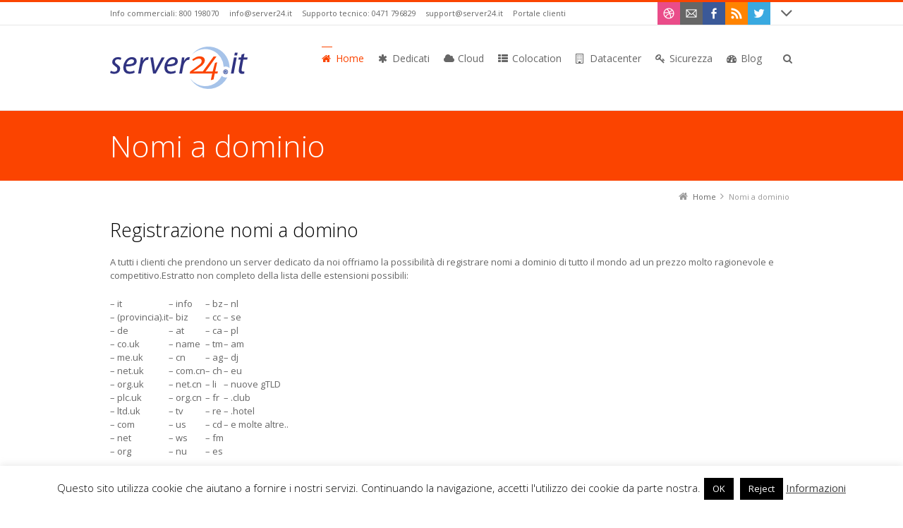

--- FILE ---
content_type: text/html; charset=UTF-8
request_url: https://www.server24.it/domini/
body_size: 13395
content:
<!DOCTYPE html>
<!--[if IE 7]>
<html class="no-js lt-ie10 lt-ie9 lt-ie8" id="ie7" lang="it-IT">
<![endif]-->
<!--[if IE 8]>
<html class="no-js lt-ie10 lt-ie9" id="ie8" lang="it-IT">
<![endif]-->
<!--[if IE 9]>
<html class="no-js lt-ie10" id="ie9" lang="it-IT">
<![endif]-->
<!--[if !IE]><!-->
<html class="no-js" lang="it-IT">
<!--<![endif]-->
<head>
    <meta charset="UTF-8" />
    <title>Nomi a dominio - Server24.it</title>
    <link rel="profile" href="http://gmpg.org/xfn/11" />
    <link rel="pingback" href="https://www.server24.it/xmlrpc.php" />

    
<!-- Google Tag Manager for WordPress by gtm4wp.com -->
<script data-cfasync="false" data-pagespeed-no-defer>
	var gtm4wp_datalayer_name = "dataLayer";
	var dataLayer = dataLayer || [];
</script>
<!-- End Google Tag Manager for WordPress by gtm4wp.com -->
<meta name="viewport" content="initial-scale=1.0, width=device-width" />
<!--[if lt IE 9]><script src="https://www.server24.it/wp-content/themes/3clicks/js/excanvas/excanvas.compiled.js"></script><![endif]-->
	<!-- This site is optimized with the Yoast SEO plugin v14.3 - https://yoast.com/wordpress/plugins/seo/ -->
	<meta name="description" content="Registra il dominio che preferisci! Con il servizio di registrazione nomi a dominio puoi registrare domini .IT, ma anche .club e .hotel." />
	<meta name="robots" content="index, follow" />
	<meta name="googlebot" content="index, follow, max-snippet:-1, max-image-preview:large, max-video-preview:-1" />
	<meta name="bingbot" content="index, follow, max-snippet:-1, max-image-preview:large, max-video-preview:-1" />
	<link rel="canonical" href="https://www.server24.it/domini/" />
	<meta property="og:locale" content="it_IT" />
	<meta property="og:type" content="article" />
	<meta property="og:title" content="Nomi a dominio - Server24.it" />
	<meta property="og:description" content="Registra il dominio che preferisci! Con il servizio di registrazione nomi a dominio puoi registrare domini .IT, ma anche .club e .hotel." />
	<meta property="og:url" content="https://www.server24.it/domini/" />
	<meta property="og:site_name" content="Server24.it" />
	<meta property="article:publisher" content="https://www.facebook.com/server24it" />
	<meta property="article:modified_time" content="2019-03-21T14:07:40+00:00" />
	<meta name="twitter:card" content="summary" />
	<meta name="twitter:creator" content="@server24" />
	<meta name="twitter:site" content="@server24it" />
	<script type="application/ld+json" class="yoast-schema-graph">{"@context":"https://schema.org","@graph":[{"@type":"Organization","@id":"https://www.server24.it/#organization","name":"server24 by incubatec Srl","url":"https://www.server24.it/","sameAs":["https://www.facebook.com/server24it","https://twitter.com/server24it"],"logo":{"@type":"ImageObject","@id":"https://www.server24.it/#logo","inLanguage":"it-IT","url":"https://www.server24.it/wp-content/uploads/2014/02/server24it_logo_neworange_fb4400_homepage.png","width":195,"height":60,"caption":"server24 by incubatec Srl"},"image":{"@id":"https://www.server24.it/#logo"}},{"@type":"WebSite","@id":"https://www.server24.it/#website","url":"https://www.server24.it/","name":"Server24.it","description":"Server dedicati, server managed, Cloud &amp; IaaS","publisher":{"@id":"https://www.server24.it/#organization"},"potentialAction":[{"@type":"SearchAction","target":"https://www.server24.it/?s={search_term_string}","query-input":"required name=search_term_string"}],"inLanguage":"it-IT"},{"@type":"WebPage","@id":"https://www.server24.it/domini/#webpage","url":"https://www.server24.it/domini/","name":"Nomi a dominio - Server24.it","isPartOf":{"@id":"https://www.server24.it/#website"},"datePublished":"2014-02-20T16:39:45+00:00","dateModified":"2019-03-21T14:07:40+00:00","description":"Registra il dominio che preferisci! Con il servizio di registrazione nomi a dominio puoi registrare domini .IT, ma anche .club e .hotel.","inLanguage":"it-IT","potentialAction":[{"@type":"ReadAction","target":["https://www.server24.it/domini/"]}]}]}</script>
	<!-- / Yoast SEO plugin. -->


<link rel='dns-prefetch' href='//www.google.com' />
<link rel='dns-prefetch' href='//fonts.googleapis.com' />
<link rel='dns-prefetch' href='//maxcdn.bootstrapcdn.com' />
<link rel='dns-prefetch' href='//s.w.org' />
<link rel="alternate" type="application/rss+xml" title="Server24.it &raquo; Feed" href="https://www.server24.it/feed/" />
<link rel="alternate" type="application/rss+xml" title="Server24.it &raquo; Feed dei commenti" href="https://www.server24.it/comments/feed/" />
		<script type="text/javascript">
			window._wpemojiSettings = {"baseUrl":"https:\/\/s.w.org\/images\/core\/emoji\/12.0.0-1\/72x72\/","ext":".png","svgUrl":"https:\/\/s.w.org\/images\/core\/emoji\/12.0.0-1\/svg\/","svgExt":".svg","source":{"concatemoji":"https:\/\/www.server24.it\/wp-includes\/js\/wp-emoji-release.min.js?ver=5.4.6"}};
			/*! This file is auto-generated */
			!function(e,a,t){var n,r,o,i=a.createElement("canvas"),p=i.getContext&&i.getContext("2d");function s(e,t){var a=String.fromCharCode;p.clearRect(0,0,i.width,i.height),p.fillText(a.apply(this,e),0,0);e=i.toDataURL();return p.clearRect(0,0,i.width,i.height),p.fillText(a.apply(this,t),0,0),e===i.toDataURL()}function c(e){var t=a.createElement("script");t.src=e,t.defer=t.type="text/javascript",a.getElementsByTagName("head")[0].appendChild(t)}for(o=Array("flag","emoji"),t.supports={everything:!0,everythingExceptFlag:!0},r=0;r<o.length;r++)t.supports[o[r]]=function(e){if(!p||!p.fillText)return!1;switch(p.textBaseline="top",p.font="600 32px Arial",e){case"flag":return s([127987,65039,8205,9895,65039],[127987,65039,8203,9895,65039])?!1:!s([55356,56826,55356,56819],[55356,56826,8203,55356,56819])&&!s([55356,57332,56128,56423,56128,56418,56128,56421,56128,56430,56128,56423,56128,56447],[55356,57332,8203,56128,56423,8203,56128,56418,8203,56128,56421,8203,56128,56430,8203,56128,56423,8203,56128,56447]);case"emoji":return!s([55357,56424,55356,57342,8205,55358,56605,8205,55357,56424,55356,57340],[55357,56424,55356,57342,8203,55358,56605,8203,55357,56424,55356,57340])}return!1}(o[r]),t.supports.everything=t.supports.everything&&t.supports[o[r]],"flag"!==o[r]&&(t.supports.everythingExceptFlag=t.supports.everythingExceptFlag&&t.supports[o[r]]);t.supports.everythingExceptFlag=t.supports.everythingExceptFlag&&!t.supports.flag,t.DOMReady=!1,t.readyCallback=function(){t.DOMReady=!0},t.supports.everything||(n=function(){t.readyCallback()},a.addEventListener?(a.addEventListener("DOMContentLoaded",n,!1),e.addEventListener("load",n,!1)):(e.attachEvent("onload",n),a.attachEvent("onreadystatechange",function(){"complete"===a.readyState&&t.readyCallback()})),(n=t.source||{}).concatemoji?c(n.concatemoji):n.wpemoji&&n.twemoji&&(c(n.twemoji),c(n.wpemoji)))}(window,document,window._wpemojiSettings);
		</script>
		<style type="text/css">
img.wp-smiley,
img.emoji {
	display: inline !important;
	border: none !important;
	box-shadow: none !important;
	height: 1em !important;
	width: 1em !important;
	margin: 0 .07em !important;
	vertical-align: -0.1em !important;
	background: none !important;
	padding: 0 !important;
}
</style>
	<link rel='stylesheet' id='fancybox.min-css'  href='https://www.server24.it/wp-content/plugins/lightbox-for-contact-form-7/assets/css/jquery.fancybox.min.css' type='text/css' media='all' />
<link rel='stylesheet' id='fancybox-style-css'  href='https://www.server24.it/wp-content/plugins/lightbox-for-contact-form-7/assets/css/fancybox-style.css' type='text/css' media='all' />
<link rel='stylesheet' id='custom-style-css'  href='https://www.server24.it/wp-content/plugins/server24-show-ip/css/style-show-ip-address.css?ver=all' type='text/css' media='all' />
<link rel='stylesheet' id='wp-block-library-css'  href='https://www.server24.it/wp-includes/css/dist/block-library/style.min.css?ver=5.4.6' type='text/css' media='all' />
<link rel='stylesheet' id='contact-form-7-css'  href='https://www.server24.it/wp-content/plugins/contact-form-7/includes/css/styles.css?ver=5.3.2' type='text/css' media='all' />
<link rel='stylesheet' id='cookie-law-info-css'  href='https://www.server24.it/wp-content/plugins/cookie-law-info/legacy/public/css/cookie-law-info-public.css?ver=3.3.9.1' type='text/css' media='all' />
<link rel='stylesheet' id='cookie-law-info-gdpr-css'  href='https://www.server24.it/wp-content/plugins/cookie-law-info/legacy/public/css/cookie-law-info-gdpr.css?ver=3.3.9.1' type='text/css' media='all' />
<link rel='stylesheet' id='g1-gmaps-css'  href='https://www.server24.it/wp-content/plugins/g1-gmaps/css/g1-gmaps.css?ver=0.6.3' type='text/css' media='screen' />
<link rel='stylesheet' id='g1-social-icons-css'  href='https://www.server24.it/wp-content/plugins/g1-social-icons/css/main.css?ver=1.1.7' type='text/css' media='all' />
<link rel='stylesheet' id='optinforms-stylesheet-css'  href='https://www.server24.it/wp-content/plugins/optin-forms/css/optinforms.css?ver=1.3.7.1' type='text/css' media='all' />
<link rel='stylesheet' id='optinforms-googleFont-css'  href='//fonts.googleapis.com/css?family=News+Cycle&#038;ver=5.4.6' type='text/css' media='all' />
<link rel='stylesheet' id='rs-plugin-settings-css'  href='https://www.server24.it/wp-content/plugins/revslider/public/assets/css/settings.css?ver=5.4.8' type='text/css' media='all' />
<style id='rs-plugin-settings-inline-css' type='text/css'>
.g1-layer-small-black{padding:5px 20px;  position:absolute;  font-size:18px;  line-height:24px;  color:#000;  background-color:rgb(255,255,255);  background-color:rgba(255,255,255,0.75)}.g1-layer-small-white{padding:5px 20px;  position:absolute;  font-size:18px;  line-height:24px;  color:#fff;  background-color:rgb(0,0,0);  background-color:rgba(0,0,0,0.75)}.g1-layer-medium-black{padding:7px 20px;  position:absolute;  font-size:36px;  line-height:42px;  color:#000;  background-color:rgb(255,255,255);  background-color:rgba(255,255,255,0.75)}.g1-layer-medium-white{padding:7px 20px;  position:absolute;  font-size:36px;  line-height:42px;  color:#fff;  background-color:rgb(0,0,0);  background-color:rgba(0,0,0,0.75)}.g1-layer-large-black{padding:7px 20px;  position:absolute;  font-size:60px;  line-height:70px;  color:#000;  background-color:rgb(255,255,255);  background-color:rgba(255,255,255,0.75)}.g1-layer-large-white{padding:7px 20px;  position:absolute;  font-size:60px;  line-height:70px;  color:#fff;  background-color:rgb(0,0,0);  background-color:rgba(0,0,0,0.75)}.g1-layer-xlarge-black{padding:7px 20px;  position:absolute;  font-size:84px;  line-height:98px;  color:#000;  background-color:rgb(255,255,255);  background-color:rgba(255,255,255,0.75)}.g1-layer-xlarge-white{padding:7px 20px;  position:absolute;  font-size:84px;  line-height:98px;  color:#fff;  background-color:rgb(0,0,0);  background-color:rgba(0,0,0,0.75)}
</style>
<link rel='stylesheet' id='g1-font-awesome-css'  href='https://maxcdn.bootstrapcdn.com/font-awesome/4.5.0/css/font-awesome.min.css?ver=4.5.0' type='text/css' media='screen' />
<link rel='stylesheet' id='g1_screen-css'  href='https://www.server24.it/wp-content/themes/3clicks/css/g1-screen.css?ver=3.14' type='text/css' media='screen' />
<link rel='stylesheet' id='g1_dynamic_style-css'  href='https://www.server24.it/wp-content/themes/3clicks/css/g1-dynamic-style.php?respondjs=no&#038;ver=3.14' type='text/css' media='screen' />
<link rel='stylesheet' id='galleria_theme-css'  href='https://www.server24.it/wp-content/themes/3clicks/js/galleria/themes/classic/galleria.classic.css?respondjs=no&#038;ver=3.14' type='text/css' media='screen' />
<link rel='stylesheet' id='jquery.magnific-popup-css'  href='https://www.server24.it/wp-content/themes/3clicks/js/jquery.magnific-popup/magnific-popup.css?ver=3.14' type='text/css' media='screen' />
<link rel='stylesheet' id='g1_style-css'  href='https://www.server24.it/wp-content/themes/3clicks-child-theme/style.css?ver=5.4.6' type='text/css' media='screen' />
<link rel='stylesheet' id='google_font_490ee25e-css'  href='https://fonts.googleapis.com/css?family=Open+Sans:300&#038;subset=latin%2Clatin-ext' type='text/css' media='all' />
<link rel='stylesheet' id='google_font_7b2b4c23-css'  href='https://fonts.googleapis.com/css?family=Open+Sans&#038;subset=latin%2Clatin-ext' type='text/css' media='all' />
<script type='text/javascript' src='https://www.server24.it/wp-includes/js/jquery/jquery.js?ver=1.12.4-wp'></script>
<script type='text/javascript' src='https://www.server24.it/wp-includes/js/jquery/jquery-migrate.min.js?ver=1.4.1'></script>
<script type='text/javascript' src='https://www.server24.it/wp-content/plugins/lightbox-for-contact-form-7/assets/js/jquery.fancybox.min.js'></script>
<script type='text/javascript' src='https://www.server24.it/wp-content/plugins/lightbox-for-contact-form-7/assets/js/fancybox-script.js'></script>
<script type='text/javascript'>
/* <![CDATA[ */
var Cli_Data = {"nn_cookie_ids":[],"cookielist":[],"non_necessary_cookies":[],"ccpaEnabled":"","ccpaRegionBased":"","ccpaBarEnabled":"","strictlyEnabled":["necessary","obligatoire"],"ccpaType":"gdpr","js_blocking":"","custom_integration":"","triggerDomRefresh":"","secure_cookies":""};
var cli_cookiebar_settings = {"animate_speed_hide":"500","animate_speed_show":"500","background":"#fff","border":"#444","border_on":"","button_1_button_colour":"#000","button_1_button_hover":"#000000","button_1_link_colour":"#fff","button_1_as_button":"1","button_1_new_win":"","button_2_button_colour":"#333","button_2_button_hover":"#292929","button_2_link_colour":"#444","button_2_as_button":"","button_2_hidebar":"","button_3_button_colour":"#000","button_3_button_hover":"#000000","button_3_link_colour":"#fff","button_3_as_button":"1","button_3_new_win":"","button_4_button_colour":"#000","button_4_button_hover":"#000000","button_4_link_colour":"#fff","button_4_as_button":"1","button_7_button_colour":"#61a229","button_7_button_hover":"#4e8221","button_7_link_colour":"#fff","button_7_as_button":"1","button_7_new_win":"","font_family":"inherit","header_fix":"","notify_animate_hide":"1","notify_animate_show":"","notify_div_id":"#cookie-law-info-bar","notify_position_horizontal":"right","notify_position_vertical":"bottom","scroll_close":"","scroll_close_reload":"","accept_close_reload":"","reject_close_reload":"","showagain_tab":"","showagain_background":"#fff","showagain_border":"#000","showagain_div_id":"#cookie-law-info-again","showagain_x_position":"100px","text":"#000","show_once_yn":"","show_once":"10000","logging_on":"","as_popup":"","popup_overlay":"1","bar_heading_text":"","cookie_bar_as":"banner","popup_showagain_position":"bottom-right","widget_position":"left"};
var log_object = {"ajax_url":"https:\/\/www.server24.it\/wp-admin\/admin-ajax.php"};
/* ]]> */
</script>
<script type='text/javascript' src='https://www.server24.it/wp-content/plugins/cookie-law-info/legacy/public/js/cookie-law-info-public.js?ver=3.3.9.1'></script>
<script type='text/javascript' src='https://www.server24.it/wp-content/plugins/revslider/public/assets/js/jquery.themepunch.tools.min.js?ver=5.4.8'></script>
<script type='text/javascript' src='https://www.server24.it/wp-content/plugins/revslider/public/assets/js/jquery.themepunch.revolution.min.js?ver=5.4.8'></script>
<script type='text/javascript' src='https://www.server24.it/wp-content/themes/3clicks/js/modernizr/modernizr.custom.js?ver=3.14'></script>
<link rel='https://api.w.org/' href='https://www.server24.it/wp-json/' />
<link rel="EditURI" type="application/rsd+xml" title="RSD" href="https://www.server24.it/xmlrpc.php?rsd" />
<link rel="wlwmanifest" type="application/wlwmanifest+xml" href="https://www.server24.it/wp-includes/wlwmanifest.xml" /> 
<link rel='shortlink' href='https://www.server24.it/?p=2223' />
<link rel="alternate" type="application/json+oembed" href="https://www.server24.it/wp-json/oembed/1.0/embed?url=https%3A%2F%2Fwww.server24.it%2Fdomini%2F" />
<link rel="alternate" type="text/xml+oembed" href="https://www.server24.it/wp-json/oembed/1.0/embed?url=https%3A%2F%2Fwww.server24.it%2Fdomini%2F&#038;format=xml" />

<!-- Google Tag Manager for WordPress by gtm4wp.com -->
<!-- GTM Container placement set to automatic -->
<script data-cfasync="false" data-pagespeed-no-defer>
	var dataLayer_content = {"pagePostType":"page","pagePostType2":"single-page","pagePostAuthor":"Thomas Moroder"};
	dataLayer.push( dataLayer_content );
</script>
<script data-cfasync="false">
(function(w,d,s,l,i){w[l]=w[l]||[];w[l].push({'gtm.start':
new Date().getTime(),event:'gtm.js'});var f=d.getElementsByTagName(s)[0],
j=d.createElement(s),dl=l!='dataLayer'?'&l='+l:'';j.async=true;j.src=
'//www.googletagmanager.com/gtm.'+'js?id='+i+dl;f.parentNode.insertBefore(j,f);
})(window,document,'script','dataLayer','GTM-KWDQXKV');
</script>
<!-- End Google Tag Manager -->
<!-- End Google Tag Manager for WordPress by gtm4wp.com --><link rel="shortcut icon" href="https://www.server24.it/wp-content/uploads/2014/02/favicon.ico" /><link rel="apple-touch-icon" href="https://www.server24.it/wp-content/uploads/2014/02/server24it_logo_neworange_fb4400_114x114.png" /><style type="text/css">.recentcomments a{display:inline !important;padding:0 !important;margin:0 !important;}</style><meta name="generator" content="Powered by Slider Revolution 5.4.8 - responsive, Mobile-Friendly Slider Plugin for WordPress with comfortable drag and drop interface." />
<script type="text/javascript">function setREVStartSize(e){									
						try{ e.c=jQuery(e.c);var i=jQuery(window).width(),t=9999,r=0,n=0,l=0,f=0,s=0,h=0;
							if(e.responsiveLevels&&(jQuery.each(e.responsiveLevels,function(e,f){f>i&&(t=r=f,l=e),i>f&&f>r&&(r=f,n=e)}),t>r&&(l=n)),f=e.gridheight[l]||e.gridheight[0]||e.gridheight,s=e.gridwidth[l]||e.gridwidth[0]||e.gridwidth,h=i/s,h=h>1?1:h,f=Math.round(h*f),"fullscreen"==e.sliderLayout){var u=(e.c.width(),jQuery(window).height());if(void 0!=e.fullScreenOffsetContainer){var c=e.fullScreenOffsetContainer.split(",");if (c) jQuery.each(c,function(e,i){u=jQuery(i).length>0?u-jQuery(i).outerHeight(!0):u}),e.fullScreenOffset.split("%").length>1&&void 0!=e.fullScreenOffset&&e.fullScreenOffset.length>0?u-=jQuery(window).height()*parseInt(e.fullScreenOffset,0)/100:void 0!=e.fullScreenOffset&&e.fullScreenOffset.length>0&&(u-=parseInt(e.fullScreenOffset,0))}f=u}else void 0!=e.minHeight&&f<e.minHeight&&(f=e.minHeight);e.c.closest(".rev_slider_wrapper").css({height:f})					
						}catch(d){console.log("Failure at Presize of Slider:"+d)}						
					};</script>
<script type="text/javascript" src="https://www.server24.it/wp-content/themes/3clicks/js/respond/respond.src.js"></script></head>
<body class="page-template-default page page-id-2223 g1-font-regular-s g1-font-important-m g1-tl-squircle g1-tr-squircle g1-br-squircle g1-bl-squircle g1-preheader-open-overlay g1-preheader-layout-wide-narrow g1-preheader-tl-square g1-preheader-tr-square g1-preheader-br-square g1-preheader-bl-square g1-header-position-fixed g1-header-layout-wide-narrow g1-header-comp-left-right g1-primary-nav--unstyled g1-header-tl-square g1-header-tr-square g1-header-br-square g1-header-bl-square g1-header-searchform-standard g1-precontent-layout-wide-narrow g1-precontent-tl-square g1-precontent-tr-square g1-precontent-br-square g1-precontent-bl-square g1-content-layout-wide-narrow g1-content-tl-square g1-content-tr-square g1-content-br-square g1-content-bl-square g1-prefooter-layout-wide-narrow g1-prefooter-tl-square g1-prefooter-tr-square g1-prefooter-br-square g1-prefooter-bl-square g1-footer-layout-wide-narrow g1-footer-comp-01 g1-footer-tl-square g1-footer-tr-square g1-footer-br-square g1-footer-bl-square g1-secondary-none" itemscope itemtype="http://schema.org/WebPage">
<div id="page">
    <div id="g1-top">
	
	<!-- BEGIN #g1-header -->
    <div id="g1-header-waypoint">
	<div id="g1-header" class="g1-header" role="banner">
        <div class="g1-layout-inner">
            
            <div id="g1-primary-bar">
                <div id="g1-id"><p class="site-title"><a href="https://www.server24.it" title="Torna al sito principale"><img width="195" height="60" id="g1-logo" src="https://www.server24.it/wp-content/uploads/2014/02/server24it_logo_neworange_fb4400_homepage.png" alt="Server24.it" data-g1-src-desktop="https://www.server24.it/wp-content/uploads/2014/02/server24it_logo_neworange_fb4400_homepage.png" data-g1-src-desktop-hdpi="https://www.server24.it/wp-content/uploads/2014/02/server24it_logo_neworange_fb4400_HIGHDPI.png" />
                <noscript><img src="https://www.server24.it/wp-content/uploads/2014/02/server24it_logo_neworange_fb4400_homepage.png" alt="Server24.it" /></noscript><img width="195" height="60" id="g1-mobile-logo" src="https://www.server24.it/wp-content/uploads/2014/02/server24it_logo_neworange_fb4400_homepage.png" alt="Server24.it" data-g1-src-mobile="https://www.server24.it/wp-content/uploads/2014/02/server24it_logo_neworange_fb4400_homepage.png" data-g1-src-mobile-hdpi="https://www.server24.it/wp-content/uploads/2014/02/server24it_logo_neworange_fb4400_HIGHDPI.png" /></a></p></div><!-- #id -->
                <!-- BEGIN #g1-primary-nav -->
                <nav id="g1-primary-nav" class="g1-nav--unstyled g1-nav--collapsed">
                    <a id="g1-primary-nav-switch" href="#">Menu</a>
                    <ul id="g1-primary-nav-menu" class=""><li id="menu-item-2053" class="menu-item menu-item-type-post_type menu-item-object-page menu-item-home current-menu-ancestor current-menu-parent current_page_parent current_page_ancestor menu-item-has-children menu-parent-item menu-item-2053 g1-menu-item-level-0 g1-type-drops g1-menu-item-with-icon"><a href="https://www.server24.it/"><div class="g1-nav-item__arrow"></div><i class="fa fa-home g1-nav-item__icon"></i><div class="g1-nav-item__title">Home</div></a>
<div class="g1-submenus"><ul>
	<li id="menu-item-2385" class="menu-item menu-item-type-post_type menu-item-object-page menu-item-2385 g1-menu-item-level-1 g1-menu-item-with-icon"><a href="https://www.server24.it/contattaci/"><i class="fa fa-coffee g1-nav-item__icon"></i><div class="g1-nav-item__title">Contatta Server24</div></a></li>
	<li id="menu-item-2382" class="menu-item menu-item-type-post_type menu-item-object-page menu-item-2382 g1-menu-item-level-1 g1-menu-item-with-icon"><a href="https://www.server24.it/faq-domande-frequenti/"><i class="fa fa-question g1-nav-item__icon"></i><div class="g1-nav-item__title">FAQ: domande frequenti</div></a></li>
	<li id="menu-item-2383" class="menu-item menu-item-type-post_type menu-item-object-page current-menu-item page_item page-item-2223 current_page_item menu-item-2383 g1-menu-item-level-1 g1-menu-item-with-icon"><a href="https://www.server24.it/domini/"><i class="fa fa-star g1-nav-item__icon"></i><div class="g1-nav-item__title">Nomi a dominio</div></a></li>
	<li id="menu-item-3759" class="menu-item menu-item-type-custom menu-item-object-custom menu-item-3759 g1-menu-item-level-1 g1-menu-item-with-icon"><a href="https://www.server24.eu/cp/domainchecker.php"><i class="fa fa-star-o g1-nav-item__icon"></i><div class="g1-nav-item__title">Ricerca domini</div></a></li>
	<li id="menu-item-6580" class="menu-item menu-item-type-custom menu-item-object-custom menu-item-6580 g1-menu-item-level-1"><a href="https://www.server24.eu/cp/index.php?rp=domain/pricing&amp;language=Italian"><div class="g1-nav-item__title">Listino domini</div></a></li>
</ul></div>
</li>
<li id="menu-item-2373" class="g1-type-drops menu-item menu-item-type-post_type menu-item-object-page menu-item-has-children menu-parent-item menu-item-2373 g1-menu-item-level-0 g1-type-drops g1-menu-item-with-icon"><a href="https://www.server24.it/server-dedicati/"><div class="g1-nav-item__arrow"></div><i class="fa fa-asterisk g1-nav-item__icon"></i><div class="g1-nav-item__title">Dedicati</div></a>
<div class="g1-submenus"><ul>
	<li id="menu-item-2444" class="menu-item menu-item-type-post_type menu-item-object-page menu-item-2444 g1-menu-item-level-1 g1-menu-item-with-icon"><a href="https://www.server24.it/server-dedicati/"><i class="fa fa-search-plus g1-nav-item__icon"></i><div class="g1-nav-item__title">Panoramica</div></a></li>
	<li id="menu-item-2374" class="menu-item menu-item-type-post_type menu-item-object-page menu-item-2374 g1-menu-item-level-1 g1-menu-item-with-icon"><a href="https://www.server24.it/server-managed/"><i class="fa fa-certificate g1-nav-item__icon"></i><div class="g1-nav-item__title">Server managed</div></a></li>
	<li id="menu-item-2378" class="g1-color-turquoise-1 menu-item menu-item-type-post_type menu-item-object-page menu-item-2378 g1-menu-item-level-1 g1-menu-item-with-icon"><a href="https://www.server24.it/server-dedicati-economici/"><i class="fa fa-bar-chart-o g1-nav-item__icon"></i><div class="g1-nav-item__title">Dedicati economici</div></a></li>
	<li id="menu-item-2376" class="g1-color-blue-1 menu-item menu-item-type-custom menu-item-object-custom menu-item-2376 g1-menu-item-level-1 g1-menu-item-with-icon"><a href="https://www.server24.eu/it/order-dedicated-servers/"><i class="fa fa-arrow-circle-right g1-nav-item__icon"></i><div class="g1-nav-item__title">Ordina</div></a></li>
</ul></div>
</li>
<li id="menu-item-2386" class="g1-type-drops menu-item menu-item-type-custom menu-item-object-custom menu-item-has-children menu-parent-item menu-item-2386 g1-menu-item-level-0 g1-type-drops g1-menu-item-with-icon"><a href="https://www.server24.it/cloud/"><div class="g1-nav-item__arrow"></div><i class="fa fa-cloud g1-nav-item__icon"></i><div class="g1-nav-item__title">Cloud</div></a>
<div class="g1-submenus"><ul>
	<li id="menu-item-2809" class="menu-item menu-item-type-post_type menu-item-object-page menu-item-2809 g1-menu-item-level-1 g1-menu-item-with-icon"><a href="https://www.server24.it/cloud/"><i class="fa fa-search-plus g1-nav-item__icon"></i><div class="g1-nav-item__title">Panoramica Cloud</div></a></li>
	<li id="menu-item-2808" class="menu-item menu-item-type-post_type menu-item-object-page menu-item-2808 g1-menu-item-level-1 g1-menu-item-with-icon"><a href="https://www.server24.it/prova-il-cloud-gratuitamente/"><i class="fa fa-forward g1-nav-item__icon"></i><div class="g1-nav-item__title">Prova il Cloud</div></a></li>
	<li id="menu-item-2891" class="menu-item menu-item-type-post_type menu-item-object-page menu-item-2891 g1-menu-item-level-1 g1-menu-item-with-icon"><a href="https://www.server24.it/cloud/configurazioni-modello/"><i class="fa fa-check-square-o g1-nav-item__icon"></i><div class="g1-nav-item__title">Esempi pratici</div></a></li>
	<li id="menu-item-2892" class="menu-item menu-item-type-post_type menu-item-object-page menu-item-2892 g1-menu-item-level-1 g1-menu-item-with-icon"><a href="https://www.server24.it/cloud/listino-prezzi/"><i class="fa fa-certificate g1-nav-item__icon"></i><div class="g1-nav-item__title">Listino prezzi</div></a></li>
	<li id="menu-item-2387" class="g1-color-orange-2 menu-item menu-item-type-custom menu-item-object-custom menu-item-2387 g1-menu-item-level-1 g1-menu-item-with-icon"><a target="_blank" href="https://manage.server24.net/cart/cloud-resource-pool/?languagechange=Italian"><i class="fa fa-plus-circle g1-nav-item__icon"></i><div class="g1-nav-item__title">Cloud Server</div></a></li>
</ul></div>
</li>
<li id="menu-item-2379" class="g1-type-drops menu-item menu-item-type-post_type menu-item-object-page menu-item-has-children menu-parent-item menu-item-2379 g1-menu-item-level-0 g1-type-drops g1-menu-item-with-icon"><a href="https://www.server24.it/server-housing/"><div class="g1-nav-item__arrow"></div><i class="fa fa-th-list g1-nav-item__icon"></i><div class="g1-nav-item__title">Colocation</div></a>
<div class="g1-submenus"><ul>
	<li id="menu-item-2519" class="menu-item menu-item-type-post_type menu-item-object-page menu-item-2519 g1-menu-item-level-1 g1-menu-item-with-icon"><a href="https://www.server24.it/server-housing/"><i class="fa fa-search-plus g1-nav-item__icon"></i><div class="g1-nav-item__title">Server Housing</div></a></li>
	<li id="menu-item-2380" class="menu-item menu-item-type-post_type menu-item-object-page menu-item-2380 g1-menu-item-level-1 g1-menu-item-with-icon"><a href="https://www.server24.it/armadio-rack-dedicato/"><i class="fa fa-align-justify g1-nav-item__icon"></i><div class="g1-nav-item__title">Armadio rack dedicato</div></a></li>
</ul></div>
</li>
<li id="menu-item-2381" class="menu-item menu-item-type-post_type menu-item-object-page menu-item-has-children menu-parent-item menu-item-2381 g1-menu-item-level-0 g1-type-drops g1-menu-item-with-icon"><a href="https://www.server24.it/datacenter-webfarm/"><div class="g1-nav-item__arrow"></div><i class="fa fa-building-o g1-nav-item__icon"></i><div class="g1-nav-item__title">Datacenter</div></a>
<div class="g1-submenus"><ul>
	<li id="menu-item-2520" class="menu-item menu-item-type-post_type menu-item-object-page menu-item-2520 g1-menu-item-level-1 g1-menu-item-with-icon"><a href="https://www.server24.it/datacenter-webfarm/"><i class="fa fa-search-plus g1-nav-item__icon"></i><div class="g1-nav-item__title">Panoramica</div></a></li>
	<li id="menu-item-2384" class="menu-item menu-item-type-post_type menu-item-object-page menu-item-2384 g1-menu-item-level-1 g1-menu-item-with-icon"><a href="https://www.server24.it/mappa-degli-attacchi-ddos-globali/"><i class="fa fa-signal g1-nav-item__icon"></i><div class="g1-nav-item__title">Mappa DDoS globale</div></a></li>
	<li id="menu-item-3344" class="menu-item menu-item-type-post_type menu-item-object-page menu-item-3344 g1-menu-item-level-1 g1-menu-item-with-icon"><a href="https://www.server24.it/protezione-ddos/"><i class="fa fa-shield g1-nav-item__icon"></i><div class="g1-nav-item__title">Protezione DDoS</div></a></li>
</ul></div>
</li>
<li id="menu-item-3753" class="g1-type-drops menu-item menu-item-type-custom menu-item-object-custom menu-item-has-children menu-parent-item menu-item-3753 g1-menu-item-level-0 g1-type-drops g1-menu-item-with-icon"><a href="#"><div class="g1-nav-item__arrow"></div><i class="fa fa-key g1-nav-item__icon"></i><div class="g1-nav-item__title">Sicurezza</div></a>
<div class="g1-submenus"><ul>
	<li id="menu-item-3754" class="menu-item menu-item-type-custom menu-item-object-custom menu-item-3754 g1-menu-item-level-1 g1-menu-item-with-icon"><a href="https://www.server24.eu/cp/cart.php?gid=4&amp;language=italian"><i class="fa fa-certificate g1-nav-item__icon"></i><div class="g1-nav-item__title">Certificati SSL</div></a></li>
	<li id="menu-item-3756" class="menu-item menu-item-type-custom menu-item-object-custom menu-item-3756 g1-menu-item-level-1 g1-menu-item-with-icon"><a href="https://www.server24.eu/cp/cart.php?gid=27&amp;language=italian"><i class="fa fa-cogs g1-nav-item__icon"></i><div class="g1-nav-item__title">AntiVirus</div></a></li>
	<li id="menu-item-3757" class="menu-item menu-item-type-custom menu-item-object-custom menu-item-3757 g1-menu-item-level-1 g1-menu-item-with-icon"><a href="https://www.server24.eu/cp/cart.php?a=add&amp;pid=59&amp;language=italian"><i class="fa fa-cog g1-nav-item__icon"></i><div class="g1-nav-item__title">AntiSpam</div></a></li>
	<li id="menu-item-3755" class="menu-item menu-item-type-custom menu-item-object-custom menu-item-3755 g1-menu-item-level-1 g1-menu-item-with-icon"><a href="https://www.server24.eu/cp/cart.php?gid=24&amp;language=italian"><i class="fa fa-shield g1-nav-item__icon"></i><div class="g1-nav-item__title">Protezione dDoS</div></a></li>
	<li id="menu-item-3758" class="menu-item menu-item-type-custom menu-item-object-custom menu-item-3758 g1-menu-item-level-1 g1-menu-item-with-icon"><a href="https://www.server24.eu/cp/cart.php?gid=22&amp;language=italian"><i class="fa fa-tag g1-nav-item__icon"></i><div class="g1-nav-item__title">Trademark Clearinghouse</div></a></li>
</ul></div>
</li>
<li id="menu-item-2099" class="menu-item menu-item-type-post_type menu-item-object-page menu-item-2099 g1-menu-item-level-0 g1-type-drops g1-menu-item-with-icon"><a href="https://www.server24.it/blog/"><i class="fa fa-tachometer g1-nav-item__icon"></i><div class="g1-nav-item__title">Blog</div></a></li>
</ul>
                    
                                                            <div class="g1-searchbox g1-searchbox--standard g1-searchbox--wide-narrow">
                        <a class="g1-searchbox__switch" href="#">
                            <div class="g1-searchbox__arrow"></div>
                            <strong>&nbsp;</strong>
                        </a>
                        <form method="get" id="searchform" action="https://www.server24.it" role="search">
    <div class="g1-outer">
        <div class="g1-inner">
            <input type="text" value="" name="s" id="s" size="15" placeholder="Cerca..." />
            <div class="g1-form-actions">
                <input id="searchsubmit" class="g1-no-replace" type="submit" value="Cerca" />
            </div>
        </div>
    </div>
</form>
                    </div>
                    
                </nav>
                <!-- END #g1-primary-nav -->
            </div><!-- END #g1-primary-bar -->

            
		</div>

        <div class="g1-background">
</div>	</div>
    </div>
	<!-- END #g1-header -->	

		
		
	
<!-- BEGIN #g1-precontent -->
<div id="g1-precontent" class="g1-precontent">
        <div class="g1-background">
</div></div>
<!-- END #g1-precontent -->

        <div class="g1-background">
        </div>
    </div>

	<!-- BEGIN #g1-content -->
	<div id="g1-content" class="g1-content">
        <div class="g1-layout-inner">
            <nav class="g1-nav-breadcrumbs g1-meta"><p class="assistive-text">You are here: </p><ol itemscope itemtype="http://schema.org/BreadcrumbList"><li class="g1-nav-breadcrumbs__item" itemprop="itemListElement" itemscope itemtype="http://schema.org/ListItem"><a itemprop="item" href="https://www.server24.it/"><span itemprop="name">Home</span></a><meta itemprop="position" content="1" /></li><li class="g1-nav-breadcrumbs__item">Nomi a dominio</li></ol></nav>            <div id="g1-content-area">			<div id="primary">
			<div id="content" role="main">
				
                    <article id="post-2223" class="post-2223 page type-page status-publish g1-complete">
                        
                                                <header class="entry-header">
                            <div class="g1-hgroup">
                                                                <h1 class="entry-title">Nomi a dominio</h1>
                                                                                            </div>
                        </header><!-- .entry-header -->
                        
                        <!-- BEGIN .entry-content -->
                        <div class="entry-content">
                            <h2>Registrazione nomi a domino</h2>
<p>A tutti i clienti che prendono un server dedicato da noi offriamo la possibilità di registrare nomi a dominio di tutto il mondo ad un prezzo molto ragionevole e competitivo.Estratto non completo della lista delle estensioni possibili:</p>
<table>
<tbody>
<tr>
<td>&#8211; it<br />
&#8211; (provincia).it<br />
&#8211; de<br />
&#8211; co.uk<br />
&#8211; me.uk<br />
&#8211; net.uk<br />
&#8211; org.uk<br />
&#8211; plc.uk<br />
&#8211; ltd.uk<br />
&#8211; com<br />
&#8211; net<br />
&#8211; org</td>
<td>&#8211; info<br />
&#8211; biz<br />
&#8211; at<br />
&#8211; name<br />
&#8211; cn<br />
&#8211; com.cn<br />
&#8211; net.cn<br />
&#8211; org.cn<br />
&#8211; tv<br />
&#8211; us<br />
&#8211; ws<br />
&#8211; nu</td>
<td>&#8211; bz<br />
&#8211; cc<br />
&#8211; ca<br />
&#8211; tm<br />
&#8211; ag<br />
&#8211; ch<br />
&#8211; li<br />
&#8211; fr<br />
&#8211; re<br />
&#8211; cd<br />
&#8211; fm<br />
&#8211; es</td>
<td>&#8211; nl<br />
&#8211; se<br />
&#8211; pl<br />
&#8211; am<br />
&#8211; dj<br />
&#8211; eu<br />
&#8211; nuove gTLD<br />
&#8211; .club<br />
&#8211; .hotel<br />
&#8211; e molte altre..</td>
</tr>
</tbody>
</table>
<p>Senza costi aggiuntivi, con ogni dominio sono inclusi i seguenti servizi (non obbligatori!):<br />
&#8211; Mailserver configurabile tramite interfaccia web<br />
&#8211; 3 DNS ridondanti e geograficamente distribuiti (opzionalmente anche con <strong>Anycast</strong>)<br />
&#8211; Antivirus ed Antispam (configurabile) Barracuda ESG per le mail</p>
<h2>Scopri tutti i nuovi domini</h2>
<p>.APP, .BAR, .BLOG, .CAR, .CLUB, .EAT, .ECO, .EMAIL, .FILM, .FREE, .HOTEL, .LAW, .LOVE, .MONEY, .MOVIE, .MUSIC, .NEWS, .ONE, .ONLINE, .PHONE, .PIZZA, .RADIO, .ROMA, .SECURE, .SHOP, .SITE, .SPORT, .STORE, .VIP, .WEB e molte altre estensioni aggiuntive sono disponibili da quando ICANN ha liberalizzato il mercato dei gTLD.</p>
<p><a href="https://www.server24.it/contattaci/">Per ulteriori domande potete contattarci tramite il seguente form.</a></p>
<h2>Domain Brokerage</h2>
<p>Vuoi comprare un nome a dominio già registrato o vendere un nome a dominio pregiato?</p>
<p>Affidati ai nostri servizi di <a href="https://www.server24.eu/cp/cart.php?gid=33&amp;language=italian">Domain Brokerage</a> cliccando <a href="https://www.server24.eu/cp/cart.php?gid=33&amp;language=italian">qui</a>.</p>
                                                    </div>
                        <!-- END .entry-content -->
                        <footer class="entry-meta">
                                                    </footer>

                                            </article><!-- #post-2223 -->
				
			</div><!-- #content -->
		</div><!-- #primary -->            </div>
            <!-- END #g1-content-area -->
                    </div>

        <div class="g1-background">
</div>	</div>
	<!-- END #g1-content -->	

	
    
	<!-- BEGIN #g1-preheader -->
	<aside id="g1-preheader" class="g1-preheader">
        <div class="g1-layout-inner">
            
            <!-- BEGIN #g1-preheader-bar -->
            <div id="g1-preheader-bar" class="g1-meta">
                                <nav id="g1-secondary-nav">
                    <a id="g1-secondary-nav-switch" href="#"></a>
                    <ul id="g1-secondary-nav-menu" class=""><li id="menu-item-2164" class="g1-menu-icon-phone menu-item menu-item-type-custom menu-item-object-custom menu-item-2164"><a href="tel://800198070">Info commerciali: 800 198070</a></li>
<li id="menu-item-2165" class="menu-item menu-item-type-custom menu-item-object-custom menu-item-2165"><a href="mailto://info@server24.it">info@server24.it</a></li>
<li id="menu-item-2025" class="g1-menu-icon-phone menu-item menu-item-type-custom menu-item-object-custom menu-item-2025"><a href="tel://+39.0471796829">Supporto tecnico: 0471 796829</a></li>
<li id="menu-item-2125" class="g1-menu-icon-envelope-alt menu-item menu-item-type-custom menu-item-object-custom menu-item-2125"><a href="https://www.server24.eu/cp/supporttickets.php">support@server24.it</a></li>
<li id="menu-item-2170" class="g1-menu-icon-arrow-left menu-item menu-item-type-custom menu-item-object-custom menu-item-2170"><a href="/portale-clienti/">Portale clienti</a></li>
</ul>                </nav>
                
                
                                
                <style type="text/css" scoped="scoped">.g1-social-icon--dribbble { background-color:#EA4C89; }
.g1-social-icon--email { background-color:#666666; }
.g1-social-icon--facebook { background-color:#3B5998; }
.g1-social-icon--rss { background-color:#FF8300; }
.g1-social-icon--twitter { background-color:#39A9E0; }
</style><div id="g1-social-icons-1" class="g1-social-icons g1-social-icons--list-horizontal g1-social-icons--24 g1-social-icons--icon"><ul><li><a class="g1-new-window " href="https://www.server24.it/" rel="nofollow"><span class="g1-social-icon g1-social-icon--dribbble"><img src="https://www.server24.it/wp-content/plugins/g1-social-icons/images/dribbble/dribbble-48.png" alt="dribbble" width="24" height="24" /></span></a></li><li><a class="" href="mailto:info@server24.it" rel="nofollow"><span class="g1-social-icon g1-social-icon--email"><img src="https://www.server24.it/wp-content/plugins/g1-social-icons/images/email/email-48.png" alt="email" width="24" height="24" /></span></a></li><li><a class="g1-new-window " href="https://www.facebook.com/server24it" rel="nofollow"><span class="g1-social-icon g1-social-icon--facebook"><img src="https://www.server24.it/wp-content/plugins/g1-social-icons/images/facebook/facebook-48.png" alt="facebook" width="24" height="24" /></span></a></li><li><a class="" href="https://www.server24.it/feed/" rel="nofollow"><span class="g1-social-icon g1-social-icon--rss"><img src="https://www.server24.it/wp-content/plugins/g1-social-icons/images/rss/rss-48.png" alt="rss" width="24" height="24" /></span></a></li><li><a class="g1-new-window " href="https://twitter.com/server24it/" rel="nofollow"><span class="g1-social-icon g1-social-icon--twitter"><img src="https://www.server24.it/wp-content/plugins/g1-social-icons/images/twitter/twitter-48.png" alt="twitter" width="24" height="24" /></span></a></li></ul></div>            </div>
            <!-- END #g1-preheader-bar -->

                        <!-- BEGIN #g1-preheader-widget-area -->
            <div id="g1-preheader-widget-area">
                                <div class="g1-grid">
                                                                <div class="g1-column g1-one-fourth">
                                                    </div>
                                            <div class="g1-column g1-one-fourth">
                                                    </div>
                                            <div class="g1-column g1-one-fourth">
                                                    </div>
                                            <div class="g1-column g1-one-fourth">
                                                    </div>
                                    </div>
                            </div>
            <!-- END #g1-preheader-widget-area -->
            
                    </div><!-- .g1-inner -->

        <div class="g1-background">
</div>	</aside>
	<!-- END #g1-preheader -->	
	
	

	<!-- BEGIN #g1-prefooter -->
<aside id="g1-prefooter" class="g1-prefooter">
    <div class="g1-twitter-toolbar"></div>        
                <!-- BEGIN #g1-prefooter-widget-area -->
        <div  id="g1-prefooter-widget-area" class="g1-layout-inner">
                        <div class="g1-grid">
                                                <div class="g1-column g1-one-fourth">
                    <section id="nav_menu-3" class="widget widget_nav_menu g1-links"><header><h3 class="widgettitle">Servizi</h3></header><div class="menu-secondarynavigationmenu-container"><ul id="menu-secondarynavigationmenu" class="menu"><li class="g1-menu-icon-phone menu-item menu-item-type-custom menu-item-object-custom menu-item-2164"><a href="tel://800198070">Info commerciali: 800 198070</a></li>
<li class="menu-item menu-item-type-custom menu-item-object-custom menu-item-2165"><a href="mailto://info@server24.it">info@server24.it</a></li>
<li class="g1-menu-icon-phone menu-item menu-item-type-custom menu-item-object-custom menu-item-2025"><a href="tel://+39.0471796829">Supporto tecnico: 0471 796829</a></li>
<li class="g1-menu-icon-envelope-alt menu-item menu-item-type-custom menu-item-object-custom menu-item-2125"><a href="https://www.server24.eu/cp/supporttickets.php">support@server24.it</a></li>
<li class="g1-menu-icon-arrow-left menu-item menu-item-type-custom menu-item-object-custom menu-item-2170"><a href="/portale-clienti/">Portale clienti</a></li>
</ul></div></section>                </div>
                                <div class="g1-column g1-one-fourth">
                    <section id="nav_menu-4" class="widget widget_nav_menu g1-links"><header><h3 class="widgettitle">Assistenza</h3></header><div class="menu-assistenza-container"><ul id="menu-assistenza" class="menu"><li id="menu-item-2439" class="menu-item menu-item-type-post_type menu-item-object-page menu-item-2439"><a href="https://www.server24.it/faq-domande-frequenti/">FAQ: domande frequenti</a></li>
<li id="menu-item-2440" class="menu-item menu-item-type-post_type menu-item-object-page menu-item-2440"><a href="https://www.server24.it/datacenter-webfarm/">Data Center &#038; Webfarm</a></li>
<li id="menu-item-3288" class="menu-item menu-item-type-post_type menu-item-object-page menu-item-3288"><a href="https://www.server24.it/guide-e-tutorial/guadagna-con-i-tuoi-tutorial/">Guadagna con i tuoi tutorial</a></li>
<li id="menu-item-3751" class="menu-item menu-item-type-custom menu-item-object-custom menu-item-3751"><a target="_blank" rel="noopener noreferrer" href="https://status.server24.net/">Server24 Status</a></li>
<li id="menu-item-3752" class="menu-item menu-item-type-custom menu-item-object-custom menu-item-3752"><a target="_blank" rel="noopener noreferrer" href="http://lg.server24.net/">Server24 Looking Glass</a></li>
</ul></div></section>                </div>
                                <div class="g1-column g1-one-fourth">
                    <section id="g1_mailchimp_widget-2" class="widget widget_g1_mailchimp_widget g1-widget--cssclass"><header><h3 class="widgettitle">Newsletter</h3></header><div id="g1-mailchimp-counter-1" class="g1-mailchimp">
<div class="g1-mailchimp__intro"></div><div class="g1-subscription-status"></div>
<form action="/index.php" method="post"><input type="hidden" name="g1_mailing_list" value="bdab3f8c01" /><div class="g1-form-row g1-mailchimp-subscriber-email"><label for="g1-subscriber-email">Your Email</label><input id="g1-subscriber-email-1" type="text" name="g1_subscriber_email" /></div><div class="g1-form-actions"><input type="submit" value="Iscriviti" /></div></form></div>
</section><section id="text-2" class="widget widget_text g1-widget--cssclass">			<div class="textwidget"><!-- Newsletter
<div id="g1-mailchimp-counter-3" class="g1-mailchimp">
		<div class="g1-mailchimp__intro"></div>
		<div class="g1-subscription-status"></div>
		<form method="post"  action="https://cem1.serverclienti.com/form.php?form=31">
			<div class="g1-form-row g1-mailchimp-subscriber-name">
				<label for="g1-subscriber-name">Il Tuo nome</label>
				<input type="text" id="g1-subscriber-name" name="CustomFields[2]" placeholder="Il Tuo nome" />
			</div>
			<div class="g1-form-row g1-mailchimp-subscriber-email">
				<label for="g1-subscriber-email">Il Tuo indirizzo e-mail</label>
				<input type="text" id="g1-subscriber-email" name="email" placeholder="Il Tuo indirizzo e-mail" />
			</div>
			<div class="g1-form-actions">
				<input type="submit" value="Iscriviti" />
			</div>
		</form>
	</div>
--></div>
		</section>                </div>
                                <div class="g1-column g1-one-fourth">
                    <section id="nav_menu-5" class="widget widget_nav_menu g1-links"><header><h3 class="widgettitle">Note legali</h3></header><div class="menu-note-legali-container"><ul id="menu-note-legali" class="menu"><li id="menu-item-3446" class="menu-item menu-item-type-post_type menu-item-object-page menu-item-3446"><a href="https://www.server24.it/condizioni-generali/">Condizioni generali</a></li>
<li id="menu-item-3447" class="menu-item menu-item-type-post_type menu-item-object-page menu-item-3447"><a href="https://www.server24.it/privacy/">Privacy</a></li>
<li id="menu-item-3738" class="menu-item menu-item-type-post_type menu-item-object-page menu-item-3738"><a href="https://www.server24.it/policies/">Policies</a></li>
</ul></div></section>                </div>
                            </div>
                    </div>
        <!-- END #g1-prefooter-widget-area -->
        
            <div class="g1-background">
</div></aside>
<!-- END #g1-prefooter -->
	
		
	<!-- BEGIN #g1-footer -->
	<footer id="g1-footer" class="g1-footer" role="contentinfo">
            
            <!-- BEGIN #g1-footer-area -->
            <div id="g1-footer-area" class="g1-layout-inner">
                <nav id="g1-footer-nav">
                    <ul id="g1-footer-nav-menu" class=""><li id="menu-item-2024" class="menu-item menu-item-type-custom menu-item-object-custom menu-item-home menu-item-2024"><a href="https://www.server24.it/">Home</a></li>
<li id="menu-item-2100" class="menu-item menu-item-type-post_type menu-item-object-page menu-item-2100"><a href="https://www.server24.it/contattaci/">Contattaci</a></li>
<li id="menu-item-3474" class="menu-item menu-item-type-post_type menu-item-object-page menu-item-3474"><a href="https://www.server24.it/guide-e-tutorial/">Guide e tutorial</a></li>
</ul>                </nav>
                <p id="g1-footer-text">© 2001 - 2019 Server24 by INCUBATEC S.r.l. - P.IVA IT02283140214 - LEI: 81560022273FE4C8B730 - SDI: USAL8PV</p>
            </div>
            <!-- END #g1-footer-area -->

            
        <div class="g1-background">
</div>	</footer>
	<!-- END #g1-footer -->

            <a href="#page" id="g1-back-to-top">Torna all'inizio</a>
    	
	</div>
<!-- END #page -->
<!--googleoff: all--><div id="cookie-law-info-bar" data-nosnippet="true"><span>Questo sito utilizza cookie che aiutano a fornire i nostri servizi. Continuando la navigazione, accetti l'utilizzo dei cookie da parte nostra.<a role='button' id="cookie_action_close_header" class="medium cli-plugin-button cli-plugin-main-button cookie_action_close_header cli_action_button wt-cli-accept-btn" style="display:inline-block">OK</a> <a role='button' id="cookie_action_close_header_reject" class="medium cli-plugin-button cli-plugin-main-button cookie_action_close_header_reject cli_action_button wt-cli-reject-btn">Reject</a> <a href="https://www.server24.it/cookies/" id="CONSTANT_OPEN_URL" target="_blank" class="cli-plugin-main-link" style="display:inline-block">Informazioni</a></span></div><div id="cookie-law-info-again" style="display:none" data-nosnippet="true"><span id="cookie_hdr_showagain">Privacy &amp; Cookies Policy</span></div><div class="cli-modal" data-nosnippet="true" id="cliSettingsPopup" tabindex="-1" role="dialog" aria-labelledby="cliSettingsPopup" aria-hidden="true">
  <div class="cli-modal-dialog" role="document">
	<div class="cli-modal-content cli-bar-popup">
		  <button type="button" class="cli-modal-close" id="cliModalClose">
			<svg class="" viewBox="0 0 24 24"><path d="M19 6.41l-1.41-1.41-5.59 5.59-5.59-5.59-1.41 1.41 5.59 5.59-5.59 5.59 1.41 1.41 5.59-5.59 5.59 5.59 1.41-1.41-5.59-5.59z"></path><path d="M0 0h24v24h-24z" fill="none"></path></svg>
			<span class="wt-cli-sr-only">Chiudi</span>
		  </button>
		  <div class="cli-modal-body">
			<div class="cli-container-fluid cli-tab-container">
	<div class="cli-row">
		<div class="cli-col-12 cli-align-items-stretch cli-px-0">
			<div class="cli-privacy-overview">
				<h4>Privacy Overview</h4>				<div class="cli-privacy-content">
					<div class="cli-privacy-content-text">This website uses cookies to improve your experience while you navigate through the website. Out of these, the cookies that are categorized as necessary are stored on your browser as they are essential for the working of basic functionalities of the website. We also use third-party cookies that help us analyze and understand how you use this website. These cookies will be stored in your browser only with your consent. You also have the option to opt-out of these cookies. But opting out of some of these cookies may affect your browsing experience.</div>
				</div>
				<a class="cli-privacy-readmore" aria-label="Mostra altro" role="button" data-readmore-text="Mostra altro" data-readless-text="Mostra meno"></a>			</div>
		</div>
		<div class="cli-col-12 cli-align-items-stretch cli-px-0 cli-tab-section-container">
												<div class="cli-tab-section">
						<div class="cli-tab-header">
							<a role="button" tabindex="0" class="cli-nav-link cli-settings-mobile" data-target="necessary" data-toggle="cli-toggle-tab">
								Necessary							</a>
															<div class="wt-cli-necessary-checkbox">
									<input type="checkbox" class="cli-user-preference-checkbox"  id="wt-cli-checkbox-necessary" data-id="checkbox-necessary" checked="checked"  />
									<label class="form-check-label" for="wt-cli-checkbox-necessary">Necessary</label>
								</div>
								<span class="cli-necessary-caption">Sempre abilitato</span>
													</div>
						<div class="cli-tab-content">
							<div class="cli-tab-pane cli-fade" data-id="necessary">
								<div class="wt-cli-cookie-description">
									Necessary cookies are absolutely essential for the website to function properly. This category only includes cookies that ensures basic functionalities and security features of the website. These cookies do not store any personal information.								</div>
							</div>
						</div>
					</div>
																	<div class="cli-tab-section">
						<div class="cli-tab-header">
							<a role="button" tabindex="0" class="cli-nav-link cli-settings-mobile" data-target="non-necessary" data-toggle="cli-toggle-tab">
								Non-necessary							</a>
															<div class="cli-switch">
									<input type="checkbox" id="wt-cli-checkbox-non-necessary" class="cli-user-preference-checkbox"  data-id="checkbox-non-necessary" checked='checked' />
									<label for="wt-cli-checkbox-non-necessary" class="cli-slider" data-cli-enable="Abilitato" data-cli-disable="Disabilitato"><span class="wt-cli-sr-only">Non-necessary</span></label>
								</div>
													</div>
						<div class="cli-tab-content">
							<div class="cli-tab-pane cli-fade" data-id="non-necessary">
								<div class="wt-cli-cookie-description">
									Any cookies that may not be particularly necessary for the website to function and is used specifically to collect user personal data via analytics, ads, other embedded contents are termed as non-necessary cookies. It is mandatory to procure user consent prior to running these cookies on your website.								</div>
							</div>
						</div>
					</div>
										</div>
	</div>
</div>
		  </div>
		  <div class="cli-modal-footer">
			<div class="wt-cli-element cli-container-fluid cli-tab-container">
				<div class="cli-row">
					<div class="cli-col-12 cli-align-items-stretch cli-px-0">
						<div class="cli-tab-footer wt-cli-privacy-overview-actions">
						
															<a id="wt-cli-privacy-save-btn" role="button" tabindex="0" data-cli-action="accept" class="wt-cli-privacy-btn cli_setting_save_button wt-cli-privacy-accept-btn cli-btn">ACCETTA E SALVA</a>
													</div>
						
					</div>
				</div>
			</div>
		</div>
	</div>
  </div>
</div>
<div class="cli-modal-backdrop cli-fade cli-settings-overlay"></div>
<div class="cli-modal-backdrop cli-fade cli-popupbar-overlay"></div>
<!--googleon: all--><script type='text/javascript'>
/* <![CDATA[ */
var wpcf7 = {"apiSettings":{"root":"https:\/\/www.server24.it\/wp-json\/contact-form-7\/v1","namespace":"contact-form-7\/v1"}};
/* ]]> */
</script>
<script type='text/javascript' src='https://www.server24.it/wp-content/plugins/contact-form-7/includes/js/scripts.js?ver=5.3.2'></script>
<script type='text/javascript' src='https://www.server24.it/wp-content/plugins/optin-forms/js/placeholder.js?ver=1.3.7.1'></script>
<script type='text/javascript' src='https://www.google.com/recaptcha/api.js?render=6Lftw6gUAAAAACk-liR3oysmQ_Fhp8R1ZMkZpl9P&#038;ver=3.0'></script>
<script type='text/javascript'>
/* <![CDATA[ */
var wpcf7_recaptcha = {"sitekey":"6Lftw6gUAAAAACk-liR3oysmQ_Fhp8R1ZMkZpl9P","actions":{"homepage":"homepage","contactform":"contactform"}};
/* ]]> */
</script>
<script type='text/javascript' src='https://www.server24.it/wp-content/plugins/contact-form-7/modules/recaptcha/script.js?ver=5.3.2'></script>
<script type='text/javascript' src='https://www.server24.it/wp-content/plugins/duracelltomi-google-tag-manager/js/gtm4wp-contact-form-7-tracker.js?ver=1.16'></script>
<script type='text/javascript' src='https://www.server24.it/wp-content/plugins/duracelltomi-google-tag-manager/js/gtm4wp-form-move-tracker.js?ver=1.16'></script>
<script type='text/javascript'>
/* <![CDATA[ */
var g1Theme = {"uri":"https:\/\/www.server24.it\/wp-content\/themes\/3clicks"};
/* ]]> */
</script>
<script type='text/javascript' src='https://www.server24.it/wp-content/themes/3clicks/js/main.js?ver=3.14'></script>
<script type='text/javascript' src='https://www.server24.it/wp-content/themes/3clicks/js/jquery.touchSwipe/jquery.touchSwipe.min.js?ver=3.14'></script>
<script type='text/javascript' src='https://www.server24.it/wp-content/themes/3clicks/js/galleria/galleria-1.2.9.min.js?ver=3.14'></script>
<script type='text/javascript' src='https://www.server24.it/wp-content/themes/3clicks/js/galleria/themes/classic/galleria.classic.js?ver=3.14'></script>
<script type='text/javascript' src='https://www.server24.it/wp-content/themes/3clicks/lib/g1-simple-sliders/js/g1-simple-sliders.js?ver=1.0.0'></script>
<script type='text/javascript' src='https://www.server24.it/wp-includes/js/comment-reply.min.js?ver=5.4.6'></script>
<script type='text/javascript' src='https://www.server24.it/wp-content/themes/3clicks/js/jquery-metadata/jquery.metadata.js?ver=3.14'></script>
<script type='text/javascript' src='https://www.server24.it/wp-content/themes/3clicks/js/easing/jquery.easing.1.3.js?ver=3.14'></script>
<script type='text/javascript' src='https://www.server24.it/wp-content/themes/3clicks/js/breakpoints/breakpoints.js?ver=3.14'></script>
<script type='text/javascript' src='https://www.server24.it/wp-content/themes/3clicks/js/carouFredSel/jquery.carouFredSel-6.2.1-packed.js?ver=3.14'></script>
<script type='text/javascript' src='https://www.server24.it/wp-content/themes/3clicks/js/jquery-waypoints/waypoints.min.js?ver=3.14'></script>
<script type='text/javascript' src='https://www.server24.it/wp-content/themes/3clicks/js/skrollr/skrollr.min.js?ver=0.5.14'></script>
<script type='text/javascript' src='https://www.server24.it/wp-content/themes/3clicks/js/jquery.magnific-popup/jquery.magnific-popup.min.js?ver=3.14'></script>
<script type='text/javascript' src='https://www.server24.it/wp-content/themes/3clicks-child-theme/modifications.js?ver=5.4.6'></script>
<script type='text/javascript' src='https://www.server24.it/wp-includes/js/wp-embed.min.js?ver=5.4.6'></script>
<script type='text/javascript'>
/* <![CDATA[ */
var g1_mailchimp_config = "{\"ajax_url\":\"https:\\\/\\\/www.server24.it\\\/wp-admin\\\/admin-ajax.php\",\"i18n\":{\"error_missing_email\":\"You need to set your mail address\",\"error_missing_mailing_list\":\"You have not set mailing list. Please check your Mailchimp widget (save it once again) and clear page cache (if used).\",\"subscription_success\":\"Your mail was added to our newsletter\",\"subscription_error\":\"Si \\u00e8 verificato un errore durante l'aggiunta alla newsletter\"}}";
/* ]]> */
</script>
<script type='text/javascript' src='https://www.server24.it/wp-content/themes/3clicks/lib/g1-mailchimp/js/g1-mailchimp.js?ver=1'></script>
<!-- Chat -->
<div id="hbinvitationcontainer_22d45ea80313cb28"></div><div id="hbtagcontainer_22d45ea80313cb28"></div><script type="text/javascript">var hb_script_tag_22d45ea80313cb28=document.createElement("script");hb_script_tag_22d45ea80313cb28.type="text/javascript";setTimeout('hb_script_tag_22d45ea80313cb28.src="https://secure.serverclienti.com/index.php?cmd=hbchat&action=embed&v=cmFuZGlkPTIyZDQ1ZWE4MDMxM2NiMjgmaW52aXRlX2lkPTYmdGFnPXNpZGViYXImc3RhdHVzX2lkPTkmcHJvdG9jb2w9aHR0cCUzQSUyRiUyRg==";document.getElementById("hbtagcontainer_22d45ea80313cb28").appendChild(hb_script_tag_22d45ea80313cb28);',5);</script>
<!-- /Chat -->
</body>
</html>


--- FILE ---
content_type: text/html; charset=utf-8
request_url: https://www.google.com/recaptcha/api2/anchor?ar=1&k=6Lftw6gUAAAAACk-liR3oysmQ_Fhp8R1ZMkZpl9P&co=aHR0cHM6Ly93d3cuc2VydmVyMjQuaXQ6NDQz&hl=en&v=N67nZn4AqZkNcbeMu4prBgzg&size=invisible&anchor-ms=20000&execute-ms=30000&cb=df1plqtuer1t
body_size: 48758
content:
<!DOCTYPE HTML><html dir="ltr" lang="en"><head><meta http-equiv="Content-Type" content="text/html; charset=UTF-8">
<meta http-equiv="X-UA-Compatible" content="IE=edge">
<title>reCAPTCHA</title>
<style type="text/css">
/* cyrillic-ext */
@font-face {
  font-family: 'Roboto';
  font-style: normal;
  font-weight: 400;
  font-stretch: 100%;
  src: url(//fonts.gstatic.com/s/roboto/v48/KFO7CnqEu92Fr1ME7kSn66aGLdTylUAMa3GUBHMdazTgWw.woff2) format('woff2');
  unicode-range: U+0460-052F, U+1C80-1C8A, U+20B4, U+2DE0-2DFF, U+A640-A69F, U+FE2E-FE2F;
}
/* cyrillic */
@font-face {
  font-family: 'Roboto';
  font-style: normal;
  font-weight: 400;
  font-stretch: 100%;
  src: url(//fonts.gstatic.com/s/roboto/v48/KFO7CnqEu92Fr1ME7kSn66aGLdTylUAMa3iUBHMdazTgWw.woff2) format('woff2');
  unicode-range: U+0301, U+0400-045F, U+0490-0491, U+04B0-04B1, U+2116;
}
/* greek-ext */
@font-face {
  font-family: 'Roboto';
  font-style: normal;
  font-weight: 400;
  font-stretch: 100%;
  src: url(//fonts.gstatic.com/s/roboto/v48/KFO7CnqEu92Fr1ME7kSn66aGLdTylUAMa3CUBHMdazTgWw.woff2) format('woff2');
  unicode-range: U+1F00-1FFF;
}
/* greek */
@font-face {
  font-family: 'Roboto';
  font-style: normal;
  font-weight: 400;
  font-stretch: 100%;
  src: url(//fonts.gstatic.com/s/roboto/v48/KFO7CnqEu92Fr1ME7kSn66aGLdTylUAMa3-UBHMdazTgWw.woff2) format('woff2');
  unicode-range: U+0370-0377, U+037A-037F, U+0384-038A, U+038C, U+038E-03A1, U+03A3-03FF;
}
/* math */
@font-face {
  font-family: 'Roboto';
  font-style: normal;
  font-weight: 400;
  font-stretch: 100%;
  src: url(//fonts.gstatic.com/s/roboto/v48/KFO7CnqEu92Fr1ME7kSn66aGLdTylUAMawCUBHMdazTgWw.woff2) format('woff2');
  unicode-range: U+0302-0303, U+0305, U+0307-0308, U+0310, U+0312, U+0315, U+031A, U+0326-0327, U+032C, U+032F-0330, U+0332-0333, U+0338, U+033A, U+0346, U+034D, U+0391-03A1, U+03A3-03A9, U+03B1-03C9, U+03D1, U+03D5-03D6, U+03F0-03F1, U+03F4-03F5, U+2016-2017, U+2034-2038, U+203C, U+2040, U+2043, U+2047, U+2050, U+2057, U+205F, U+2070-2071, U+2074-208E, U+2090-209C, U+20D0-20DC, U+20E1, U+20E5-20EF, U+2100-2112, U+2114-2115, U+2117-2121, U+2123-214F, U+2190, U+2192, U+2194-21AE, U+21B0-21E5, U+21F1-21F2, U+21F4-2211, U+2213-2214, U+2216-22FF, U+2308-230B, U+2310, U+2319, U+231C-2321, U+2336-237A, U+237C, U+2395, U+239B-23B7, U+23D0, U+23DC-23E1, U+2474-2475, U+25AF, U+25B3, U+25B7, U+25BD, U+25C1, U+25CA, U+25CC, U+25FB, U+266D-266F, U+27C0-27FF, U+2900-2AFF, U+2B0E-2B11, U+2B30-2B4C, U+2BFE, U+3030, U+FF5B, U+FF5D, U+1D400-1D7FF, U+1EE00-1EEFF;
}
/* symbols */
@font-face {
  font-family: 'Roboto';
  font-style: normal;
  font-weight: 400;
  font-stretch: 100%;
  src: url(//fonts.gstatic.com/s/roboto/v48/KFO7CnqEu92Fr1ME7kSn66aGLdTylUAMaxKUBHMdazTgWw.woff2) format('woff2');
  unicode-range: U+0001-000C, U+000E-001F, U+007F-009F, U+20DD-20E0, U+20E2-20E4, U+2150-218F, U+2190, U+2192, U+2194-2199, U+21AF, U+21E6-21F0, U+21F3, U+2218-2219, U+2299, U+22C4-22C6, U+2300-243F, U+2440-244A, U+2460-24FF, U+25A0-27BF, U+2800-28FF, U+2921-2922, U+2981, U+29BF, U+29EB, U+2B00-2BFF, U+4DC0-4DFF, U+FFF9-FFFB, U+10140-1018E, U+10190-1019C, U+101A0, U+101D0-101FD, U+102E0-102FB, U+10E60-10E7E, U+1D2C0-1D2D3, U+1D2E0-1D37F, U+1F000-1F0FF, U+1F100-1F1AD, U+1F1E6-1F1FF, U+1F30D-1F30F, U+1F315, U+1F31C, U+1F31E, U+1F320-1F32C, U+1F336, U+1F378, U+1F37D, U+1F382, U+1F393-1F39F, U+1F3A7-1F3A8, U+1F3AC-1F3AF, U+1F3C2, U+1F3C4-1F3C6, U+1F3CA-1F3CE, U+1F3D4-1F3E0, U+1F3ED, U+1F3F1-1F3F3, U+1F3F5-1F3F7, U+1F408, U+1F415, U+1F41F, U+1F426, U+1F43F, U+1F441-1F442, U+1F444, U+1F446-1F449, U+1F44C-1F44E, U+1F453, U+1F46A, U+1F47D, U+1F4A3, U+1F4B0, U+1F4B3, U+1F4B9, U+1F4BB, U+1F4BF, U+1F4C8-1F4CB, U+1F4D6, U+1F4DA, U+1F4DF, U+1F4E3-1F4E6, U+1F4EA-1F4ED, U+1F4F7, U+1F4F9-1F4FB, U+1F4FD-1F4FE, U+1F503, U+1F507-1F50B, U+1F50D, U+1F512-1F513, U+1F53E-1F54A, U+1F54F-1F5FA, U+1F610, U+1F650-1F67F, U+1F687, U+1F68D, U+1F691, U+1F694, U+1F698, U+1F6AD, U+1F6B2, U+1F6B9-1F6BA, U+1F6BC, U+1F6C6-1F6CF, U+1F6D3-1F6D7, U+1F6E0-1F6EA, U+1F6F0-1F6F3, U+1F6F7-1F6FC, U+1F700-1F7FF, U+1F800-1F80B, U+1F810-1F847, U+1F850-1F859, U+1F860-1F887, U+1F890-1F8AD, U+1F8B0-1F8BB, U+1F8C0-1F8C1, U+1F900-1F90B, U+1F93B, U+1F946, U+1F984, U+1F996, U+1F9E9, U+1FA00-1FA6F, U+1FA70-1FA7C, U+1FA80-1FA89, U+1FA8F-1FAC6, U+1FACE-1FADC, U+1FADF-1FAE9, U+1FAF0-1FAF8, U+1FB00-1FBFF;
}
/* vietnamese */
@font-face {
  font-family: 'Roboto';
  font-style: normal;
  font-weight: 400;
  font-stretch: 100%;
  src: url(//fonts.gstatic.com/s/roboto/v48/KFO7CnqEu92Fr1ME7kSn66aGLdTylUAMa3OUBHMdazTgWw.woff2) format('woff2');
  unicode-range: U+0102-0103, U+0110-0111, U+0128-0129, U+0168-0169, U+01A0-01A1, U+01AF-01B0, U+0300-0301, U+0303-0304, U+0308-0309, U+0323, U+0329, U+1EA0-1EF9, U+20AB;
}
/* latin-ext */
@font-face {
  font-family: 'Roboto';
  font-style: normal;
  font-weight: 400;
  font-stretch: 100%;
  src: url(//fonts.gstatic.com/s/roboto/v48/KFO7CnqEu92Fr1ME7kSn66aGLdTylUAMa3KUBHMdazTgWw.woff2) format('woff2');
  unicode-range: U+0100-02BA, U+02BD-02C5, U+02C7-02CC, U+02CE-02D7, U+02DD-02FF, U+0304, U+0308, U+0329, U+1D00-1DBF, U+1E00-1E9F, U+1EF2-1EFF, U+2020, U+20A0-20AB, U+20AD-20C0, U+2113, U+2C60-2C7F, U+A720-A7FF;
}
/* latin */
@font-face {
  font-family: 'Roboto';
  font-style: normal;
  font-weight: 400;
  font-stretch: 100%;
  src: url(//fonts.gstatic.com/s/roboto/v48/KFO7CnqEu92Fr1ME7kSn66aGLdTylUAMa3yUBHMdazQ.woff2) format('woff2');
  unicode-range: U+0000-00FF, U+0131, U+0152-0153, U+02BB-02BC, U+02C6, U+02DA, U+02DC, U+0304, U+0308, U+0329, U+2000-206F, U+20AC, U+2122, U+2191, U+2193, U+2212, U+2215, U+FEFF, U+FFFD;
}
/* cyrillic-ext */
@font-face {
  font-family: 'Roboto';
  font-style: normal;
  font-weight: 500;
  font-stretch: 100%;
  src: url(//fonts.gstatic.com/s/roboto/v48/KFO7CnqEu92Fr1ME7kSn66aGLdTylUAMa3GUBHMdazTgWw.woff2) format('woff2');
  unicode-range: U+0460-052F, U+1C80-1C8A, U+20B4, U+2DE0-2DFF, U+A640-A69F, U+FE2E-FE2F;
}
/* cyrillic */
@font-face {
  font-family: 'Roboto';
  font-style: normal;
  font-weight: 500;
  font-stretch: 100%;
  src: url(//fonts.gstatic.com/s/roboto/v48/KFO7CnqEu92Fr1ME7kSn66aGLdTylUAMa3iUBHMdazTgWw.woff2) format('woff2');
  unicode-range: U+0301, U+0400-045F, U+0490-0491, U+04B0-04B1, U+2116;
}
/* greek-ext */
@font-face {
  font-family: 'Roboto';
  font-style: normal;
  font-weight: 500;
  font-stretch: 100%;
  src: url(//fonts.gstatic.com/s/roboto/v48/KFO7CnqEu92Fr1ME7kSn66aGLdTylUAMa3CUBHMdazTgWw.woff2) format('woff2');
  unicode-range: U+1F00-1FFF;
}
/* greek */
@font-face {
  font-family: 'Roboto';
  font-style: normal;
  font-weight: 500;
  font-stretch: 100%;
  src: url(//fonts.gstatic.com/s/roboto/v48/KFO7CnqEu92Fr1ME7kSn66aGLdTylUAMa3-UBHMdazTgWw.woff2) format('woff2');
  unicode-range: U+0370-0377, U+037A-037F, U+0384-038A, U+038C, U+038E-03A1, U+03A3-03FF;
}
/* math */
@font-face {
  font-family: 'Roboto';
  font-style: normal;
  font-weight: 500;
  font-stretch: 100%;
  src: url(//fonts.gstatic.com/s/roboto/v48/KFO7CnqEu92Fr1ME7kSn66aGLdTylUAMawCUBHMdazTgWw.woff2) format('woff2');
  unicode-range: U+0302-0303, U+0305, U+0307-0308, U+0310, U+0312, U+0315, U+031A, U+0326-0327, U+032C, U+032F-0330, U+0332-0333, U+0338, U+033A, U+0346, U+034D, U+0391-03A1, U+03A3-03A9, U+03B1-03C9, U+03D1, U+03D5-03D6, U+03F0-03F1, U+03F4-03F5, U+2016-2017, U+2034-2038, U+203C, U+2040, U+2043, U+2047, U+2050, U+2057, U+205F, U+2070-2071, U+2074-208E, U+2090-209C, U+20D0-20DC, U+20E1, U+20E5-20EF, U+2100-2112, U+2114-2115, U+2117-2121, U+2123-214F, U+2190, U+2192, U+2194-21AE, U+21B0-21E5, U+21F1-21F2, U+21F4-2211, U+2213-2214, U+2216-22FF, U+2308-230B, U+2310, U+2319, U+231C-2321, U+2336-237A, U+237C, U+2395, U+239B-23B7, U+23D0, U+23DC-23E1, U+2474-2475, U+25AF, U+25B3, U+25B7, U+25BD, U+25C1, U+25CA, U+25CC, U+25FB, U+266D-266F, U+27C0-27FF, U+2900-2AFF, U+2B0E-2B11, U+2B30-2B4C, U+2BFE, U+3030, U+FF5B, U+FF5D, U+1D400-1D7FF, U+1EE00-1EEFF;
}
/* symbols */
@font-face {
  font-family: 'Roboto';
  font-style: normal;
  font-weight: 500;
  font-stretch: 100%;
  src: url(//fonts.gstatic.com/s/roboto/v48/KFO7CnqEu92Fr1ME7kSn66aGLdTylUAMaxKUBHMdazTgWw.woff2) format('woff2');
  unicode-range: U+0001-000C, U+000E-001F, U+007F-009F, U+20DD-20E0, U+20E2-20E4, U+2150-218F, U+2190, U+2192, U+2194-2199, U+21AF, U+21E6-21F0, U+21F3, U+2218-2219, U+2299, U+22C4-22C6, U+2300-243F, U+2440-244A, U+2460-24FF, U+25A0-27BF, U+2800-28FF, U+2921-2922, U+2981, U+29BF, U+29EB, U+2B00-2BFF, U+4DC0-4DFF, U+FFF9-FFFB, U+10140-1018E, U+10190-1019C, U+101A0, U+101D0-101FD, U+102E0-102FB, U+10E60-10E7E, U+1D2C0-1D2D3, U+1D2E0-1D37F, U+1F000-1F0FF, U+1F100-1F1AD, U+1F1E6-1F1FF, U+1F30D-1F30F, U+1F315, U+1F31C, U+1F31E, U+1F320-1F32C, U+1F336, U+1F378, U+1F37D, U+1F382, U+1F393-1F39F, U+1F3A7-1F3A8, U+1F3AC-1F3AF, U+1F3C2, U+1F3C4-1F3C6, U+1F3CA-1F3CE, U+1F3D4-1F3E0, U+1F3ED, U+1F3F1-1F3F3, U+1F3F5-1F3F7, U+1F408, U+1F415, U+1F41F, U+1F426, U+1F43F, U+1F441-1F442, U+1F444, U+1F446-1F449, U+1F44C-1F44E, U+1F453, U+1F46A, U+1F47D, U+1F4A3, U+1F4B0, U+1F4B3, U+1F4B9, U+1F4BB, U+1F4BF, U+1F4C8-1F4CB, U+1F4D6, U+1F4DA, U+1F4DF, U+1F4E3-1F4E6, U+1F4EA-1F4ED, U+1F4F7, U+1F4F9-1F4FB, U+1F4FD-1F4FE, U+1F503, U+1F507-1F50B, U+1F50D, U+1F512-1F513, U+1F53E-1F54A, U+1F54F-1F5FA, U+1F610, U+1F650-1F67F, U+1F687, U+1F68D, U+1F691, U+1F694, U+1F698, U+1F6AD, U+1F6B2, U+1F6B9-1F6BA, U+1F6BC, U+1F6C6-1F6CF, U+1F6D3-1F6D7, U+1F6E0-1F6EA, U+1F6F0-1F6F3, U+1F6F7-1F6FC, U+1F700-1F7FF, U+1F800-1F80B, U+1F810-1F847, U+1F850-1F859, U+1F860-1F887, U+1F890-1F8AD, U+1F8B0-1F8BB, U+1F8C0-1F8C1, U+1F900-1F90B, U+1F93B, U+1F946, U+1F984, U+1F996, U+1F9E9, U+1FA00-1FA6F, U+1FA70-1FA7C, U+1FA80-1FA89, U+1FA8F-1FAC6, U+1FACE-1FADC, U+1FADF-1FAE9, U+1FAF0-1FAF8, U+1FB00-1FBFF;
}
/* vietnamese */
@font-face {
  font-family: 'Roboto';
  font-style: normal;
  font-weight: 500;
  font-stretch: 100%;
  src: url(//fonts.gstatic.com/s/roboto/v48/KFO7CnqEu92Fr1ME7kSn66aGLdTylUAMa3OUBHMdazTgWw.woff2) format('woff2');
  unicode-range: U+0102-0103, U+0110-0111, U+0128-0129, U+0168-0169, U+01A0-01A1, U+01AF-01B0, U+0300-0301, U+0303-0304, U+0308-0309, U+0323, U+0329, U+1EA0-1EF9, U+20AB;
}
/* latin-ext */
@font-face {
  font-family: 'Roboto';
  font-style: normal;
  font-weight: 500;
  font-stretch: 100%;
  src: url(//fonts.gstatic.com/s/roboto/v48/KFO7CnqEu92Fr1ME7kSn66aGLdTylUAMa3KUBHMdazTgWw.woff2) format('woff2');
  unicode-range: U+0100-02BA, U+02BD-02C5, U+02C7-02CC, U+02CE-02D7, U+02DD-02FF, U+0304, U+0308, U+0329, U+1D00-1DBF, U+1E00-1E9F, U+1EF2-1EFF, U+2020, U+20A0-20AB, U+20AD-20C0, U+2113, U+2C60-2C7F, U+A720-A7FF;
}
/* latin */
@font-face {
  font-family: 'Roboto';
  font-style: normal;
  font-weight: 500;
  font-stretch: 100%;
  src: url(//fonts.gstatic.com/s/roboto/v48/KFO7CnqEu92Fr1ME7kSn66aGLdTylUAMa3yUBHMdazQ.woff2) format('woff2');
  unicode-range: U+0000-00FF, U+0131, U+0152-0153, U+02BB-02BC, U+02C6, U+02DA, U+02DC, U+0304, U+0308, U+0329, U+2000-206F, U+20AC, U+2122, U+2191, U+2193, U+2212, U+2215, U+FEFF, U+FFFD;
}
/* cyrillic-ext */
@font-face {
  font-family: 'Roboto';
  font-style: normal;
  font-weight: 900;
  font-stretch: 100%;
  src: url(//fonts.gstatic.com/s/roboto/v48/KFO7CnqEu92Fr1ME7kSn66aGLdTylUAMa3GUBHMdazTgWw.woff2) format('woff2');
  unicode-range: U+0460-052F, U+1C80-1C8A, U+20B4, U+2DE0-2DFF, U+A640-A69F, U+FE2E-FE2F;
}
/* cyrillic */
@font-face {
  font-family: 'Roboto';
  font-style: normal;
  font-weight: 900;
  font-stretch: 100%;
  src: url(//fonts.gstatic.com/s/roboto/v48/KFO7CnqEu92Fr1ME7kSn66aGLdTylUAMa3iUBHMdazTgWw.woff2) format('woff2');
  unicode-range: U+0301, U+0400-045F, U+0490-0491, U+04B0-04B1, U+2116;
}
/* greek-ext */
@font-face {
  font-family: 'Roboto';
  font-style: normal;
  font-weight: 900;
  font-stretch: 100%;
  src: url(//fonts.gstatic.com/s/roboto/v48/KFO7CnqEu92Fr1ME7kSn66aGLdTylUAMa3CUBHMdazTgWw.woff2) format('woff2');
  unicode-range: U+1F00-1FFF;
}
/* greek */
@font-face {
  font-family: 'Roboto';
  font-style: normal;
  font-weight: 900;
  font-stretch: 100%;
  src: url(//fonts.gstatic.com/s/roboto/v48/KFO7CnqEu92Fr1ME7kSn66aGLdTylUAMa3-UBHMdazTgWw.woff2) format('woff2');
  unicode-range: U+0370-0377, U+037A-037F, U+0384-038A, U+038C, U+038E-03A1, U+03A3-03FF;
}
/* math */
@font-face {
  font-family: 'Roboto';
  font-style: normal;
  font-weight: 900;
  font-stretch: 100%;
  src: url(//fonts.gstatic.com/s/roboto/v48/KFO7CnqEu92Fr1ME7kSn66aGLdTylUAMawCUBHMdazTgWw.woff2) format('woff2');
  unicode-range: U+0302-0303, U+0305, U+0307-0308, U+0310, U+0312, U+0315, U+031A, U+0326-0327, U+032C, U+032F-0330, U+0332-0333, U+0338, U+033A, U+0346, U+034D, U+0391-03A1, U+03A3-03A9, U+03B1-03C9, U+03D1, U+03D5-03D6, U+03F0-03F1, U+03F4-03F5, U+2016-2017, U+2034-2038, U+203C, U+2040, U+2043, U+2047, U+2050, U+2057, U+205F, U+2070-2071, U+2074-208E, U+2090-209C, U+20D0-20DC, U+20E1, U+20E5-20EF, U+2100-2112, U+2114-2115, U+2117-2121, U+2123-214F, U+2190, U+2192, U+2194-21AE, U+21B0-21E5, U+21F1-21F2, U+21F4-2211, U+2213-2214, U+2216-22FF, U+2308-230B, U+2310, U+2319, U+231C-2321, U+2336-237A, U+237C, U+2395, U+239B-23B7, U+23D0, U+23DC-23E1, U+2474-2475, U+25AF, U+25B3, U+25B7, U+25BD, U+25C1, U+25CA, U+25CC, U+25FB, U+266D-266F, U+27C0-27FF, U+2900-2AFF, U+2B0E-2B11, U+2B30-2B4C, U+2BFE, U+3030, U+FF5B, U+FF5D, U+1D400-1D7FF, U+1EE00-1EEFF;
}
/* symbols */
@font-face {
  font-family: 'Roboto';
  font-style: normal;
  font-weight: 900;
  font-stretch: 100%;
  src: url(//fonts.gstatic.com/s/roboto/v48/KFO7CnqEu92Fr1ME7kSn66aGLdTylUAMaxKUBHMdazTgWw.woff2) format('woff2');
  unicode-range: U+0001-000C, U+000E-001F, U+007F-009F, U+20DD-20E0, U+20E2-20E4, U+2150-218F, U+2190, U+2192, U+2194-2199, U+21AF, U+21E6-21F0, U+21F3, U+2218-2219, U+2299, U+22C4-22C6, U+2300-243F, U+2440-244A, U+2460-24FF, U+25A0-27BF, U+2800-28FF, U+2921-2922, U+2981, U+29BF, U+29EB, U+2B00-2BFF, U+4DC0-4DFF, U+FFF9-FFFB, U+10140-1018E, U+10190-1019C, U+101A0, U+101D0-101FD, U+102E0-102FB, U+10E60-10E7E, U+1D2C0-1D2D3, U+1D2E0-1D37F, U+1F000-1F0FF, U+1F100-1F1AD, U+1F1E6-1F1FF, U+1F30D-1F30F, U+1F315, U+1F31C, U+1F31E, U+1F320-1F32C, U+1F336, U+1F378, U+1F37D, U+1F382, U+1F393-1F39F, U+1F3A7-1F3A8, U+1F3AC-1F3AF, U+1F3C2, U+1F3C4-1F3C6, U+1F3CA-1F3CE, U+1F3D4-1F3E0, U+1F3ED, U+1F3F1-1F3F3, U+1F3F5-1F3F7, U+1F408, U+1F415, U+1F41F, U+1F426, U+1F43F, U+1F441-1F442, U+1F444, U+1F446-1F449, U+1F44C-1F44E, U+1F453, U+1F46A, U+1F47D, U+1F4A3, U+1F4B0, U+1F4B3, U+1F4B9, U+1F4BB, U+1F4BF, U+1F4C8-1F4CB, U+1F4D6, U+1F4DA, U+1F4DF, U+1F4E3-1F4E6, U+1F4EA-1F4ED, U+1F4F7, U+1F4F9-1F4FB, U+1F4FD-1F4FE, U+1F503, U+1F507-1F50B, U+1F50D, U+1F512-1F513, U+1F53E-1F54A, U+1F54F-1F5FA, U+1F610, U+1F650-1F67F, U+1F687, U+1F68D, U+1F691, U+1F694, U+1F698, U+1F6AD, U+1F6B2, U+1F6B9-1F6BA, U+1F6BC, U+1F6C6-1F6CF, U+1F6D3-1F6D7, U+1F6E0-1F6EA, U+1F6F0-1F6F3, U+1F6F7-1F6FC, U+1F700-1F7FF, U+1F800-1F80B, U+1F810-1F847, U+1F850-1F859, U+1F860-1F887, U+1F890-1F8AD, U+1F8B0-1F8BB, U+1F8C0-1F8C1, U+1F900-1F90B, U+1F93B, U+1F946, U+1F984, U+1F996, U+1F9E9, U+1FA00-1FA6F, U+1FA70-1FA7C, U+1FA80-1FA89, U+1FA8F-1FAC6, U+1FACE-1FADC, U+1FADF-1FAE9, U+1FAF0-1FAF8, U+1FB00-1FBFF;
}
/* vietnamese */
@font-face {
  font-family: 'Roboto';
  font-style: normal;
  font-weight: 900;
  font-stretch: 100%;
  src: url(//fonts.gstatic.com/s/roboto/v48/KFO7CnqEu92Fr1ME7kSn66aGLdTylUAMa3OUBHMdazTgWw.woff2) format('woff2');
  unicode-range: U+0102-0103, U+0110-0111, U+0128-0129, U+0168-0169, U+01A0-01A1, U+01AF-01B0, U+0300-0301, U+0303-0304, U+0308-0309, U+0323, U+0329, U+1EA0-1EF9, U+20AB;
}
/* latin-ext */
@font-face {
  font-family: 'Roboto';
  font-style: normal;
  font-weight: 900;
  font-stretch: 100%;
  src: url(//fonts.gstatic.com/s/roboto/v48/KFO7CnqEu92Fr1ME7kSn66aGLdTylUAMa3KUBHMdazTgWw.woff2) format('woff2');
  unicode-range: U+0100-02BA, U+02BD-02C5, U+02C7-02CC, U+02CE-02D7, U+02DD-02FF, U+0304, U+0308, U+0329, U+1D00-1DBF, U+1E00-1E9F, U+1EF2-1EFF, U+2020, U+20A0-20AB, U+20AD-20C0, U+2113, U+2C60-2C7F, U+A720-A7FF;
}
/* latin */
@font-face {
  font-family: 'Roboto';
  font-style: normal;
  font-weight: 900;
  font-stretch: 100%;
  src: url(//fonts.gstatic.com/s/roboto/v48/KFO7CnqEu92Fr1ME7kSn66aGLdTylUAMa3yUBHMdazQ.woff2) format('woff2');
  unicode-range: U+0000-00FF, U+0131, U+0152-0153, U+02BB-02BC, U+02C6, U+02DA, U+02DC, U+0304, U+0308, U+0329, U+2000-206F, U+20AC, U+2122, U+2191, U+2193, U+2212, U+2215, U+FEFF, U+FFFD;
}

</style>
<link rel="stylesheet" type="text/css" href="https://www.gstatic.com/recaptcha/releases/N67nZn4AqZkNcbeMu4prBgzg/styles__ltr.css">
<script nonce="hoPZTXh-8z2uB-dKStlRrQ" type="text/javascript">window['__recaptcha_api'] = 'https://www.google.com/recaptcha/api2/';</script>
<script type="text/javascript" src="https://www.gstatic.com/recaptcha/releases/N67nZn4AqZkNcbeMu4prBgzg/recaptcha__en.js" nonce="hoPZTXh-8z2uB-dKStlRrQ">
      
    </script></head>
<body><div id="rc-anchor-alert" class="rc-anchor-alert"></div>
<input type="hidden" id="recaptcha-token" value="[base64]">
<script type="text/javascript" nonce="hoPZTXh-8z2uB-dKStlRrQ">
      recaptcha.anchor.Main.init("[\x22ainput\x22,[\x22bgdata\x22,\x22\x22,\[base64]/[base64]/[base64]/[base64]/[base64]/[base64]/[base64]/[base64]/[base64]/[base64]/[base64]/[base64]/[base64]/[base64]\x22,\[base64]\x22,\x22Z27CqVx0OsKJwrvCsAkow7XCiCHCi8OnWMK9LHATWcKWwroaw5YFZMOFZ8O2MxXDocKHREgTwoDCl1JCLMOWw7nCr8ONw4DDocKqw6pbw5IowqBfw5tqw5LCumJuwrJ7ECzCr8OQf8OmwolLw6/DpiZ2w7NBw7nDvGTDoyTCi8KMwr9ELsOtEsKPEDvCgMKKW8KJw791w4jCvjtywrgIEnnDnh5qw5wEMRhdSWDCo8Kvwq7Dh8OnYCJqwqbCtkMESsOtEBtgw59+wrTCgV7CtWfDlVzCssOLwr8Uw7l2wq/CkMOrTcOsZDTCsMKMwrYPw7Niw6dbw5hPw5QkwqdUw4QtClxHw6kWP3UaYgvCsWoOw7HDicK3w6nCjMKARMO8CMOuw6NCwpZ9e0jCoyYbDHQfwobDtiEDw6zDqMKzw7w+ezFFwp7Ch8KHUn/[base64]/DrRdELijCu3/CpBosw4/[base64]/DkmrDgcOCw5PDm8OFwrFZI8OHLghNeF8GJhnCnk3ChzHCmWDDv2AKO8KoAMKRwqDClQPDrVzDo8KDSiTDssK1LcOmwq7DmsKwaMOnDcKmw7kbIUkLw7PDinfClMK7w6DCnxDCkmbDhRFWw7HCu8OPwo4JdMK3w4PCrTvDocOXLgjDlMO7wqQsUj1BHcKdPVNuw7x/fMOywr3CssKAIcK2w4bDkMKZwozCtgxgwoVpwoYPw7/CtMOkTFbCoEbCq8KYZyMcwo9DwpdyPcKuRRcawovCusOIw5MQMwgcQ8K0S8KAaMKZagI1w6JIw4Rjd8KmSsOnP8ODWcOGw7R7w7jClsKjw7PCk1wgMsO2w4wQw7vCtcKHwq82wqlxNllrZMOvw70uw6EaWBbDmGPDv8OPJCrDhcOwwrDCrTDDphRKcD06HETCom/CicKhWyVdwr3DiMKzMgcELsOeImAxw5dGw79KFsO0w7DCnxQGwqUFMXbDhwXDvcOlw4kFHcOJYcOSwo1ETSbDksKJwq3DscKXw4zClcK/ZQzCv8KDQMKXw5EjZ291ETzCusK/w5LDpMKuwrDDrWhULnNrdT7Ch8OKRcONbMKKw5XDucO9wptpWMOSV8Kow4jClcOpw5DCtCo/FMKkMUw5EMK/w5EoO8KjasKqw7fCiMKUdRBMMEbDjsOIUcKCSxQfeVDDosOcL3t/[base64]/CjEXCnEoqwqoXwpDDmcKrPcO0woYlw4BES8K0w5hpwrYcw5HDjWjDiMKBw6VaIBBZw7JfKVLDpkjDsnlheStXw7RRA0JYwpERAcO7asKWwrrDtHTDg8KdwoXDgcOLwrd7d3DClUhzwowlGsOHwo/Do0ogIEDCqsOlH8OQMlc2w5DCiwzCkGNTw7xgwrrCu8KEaz9ZeklPTMKERcK2T8OCwp/CmcOOw4kAw6oHDnrChMOXeS46wrrCtcKqYgt2XMKuHi/CpVoKw6hYFMKGwqsowrtmZmFFO0Uew5Q6cMKbw7bCuHwKdmjDg8KUbGDDpcK3w4sTZjZjAg3CkDfCssOKw4XDkcK0UcOQwp05wrvDicKZA8KOa8OCOx52w6ldccOew69jwpjCrQrCi8OYP8KFwpvDgH7DqnrCsMKaR3RNwpkPfSLCh33DlwfCr8KHMjZxwr/Do0PClcOzw7zDmsKLDyALaMKcwrbDnCnDkcKEEmt2w7QYwqXDtQ3DtRwlFMK6wrvCisOYY03Dk8K9Hz/[base64]/[base64]/[base64]/CrsK7QADDn8OsQH/DrsO1akvCtMO8TH0pJ1R/[base64]/CjMO0w4HCmMKJTMK8YC9RFMKYQEgFbX4xw6giw5nDpjXDgGfDssOJSDfDiRXCjsOdNcKjworDpsOOw64VwrfCuFXCrkA6SGE/[base64]/CiznDoy1FJA9Lw413TsKjwqLDh1DDr8O7wpHDtApfAMO3G8OgNC/DtCrCjB01BADDkFB6AMOiAxbDr8OBwpNQJl3Cj2fDkAnCp8OyEsKoAsKTw6DDncKBwr81I29HwprDrsONCMORDhR6w6E3w4vDhBIdw6TCl8OOwr/CuMOtw6kTDVk1FsOkXMKow5bCvcOWEB7DrsOTw5tec8Odwo5fw4Bmw5jCh8OLB8KOC1tteMKmYSDCu8K/AjxwwqYvw7s2PMOOHMKRS0tZw6Ajw6PCkcKYOC7DmcK3wqXDp3M9CMOHZ2gCPcOXHGDCqMOmXsKiUsK8JXrDlyjCssKcalAYaxZtwooaUTJ1w5jCsxXCnxHDkRPCgCtDDsOeO04+woZcwrXDvsO0w6bCmMK3bxpuw6zDogIHw4lMaCJbWBTCrDLCty/CncO6wqxpw5jDoMORw5poBAsCesO6w6vCkhjCqn7CpcOAZMKfwq3ChyfCiMK3B8OUw4k6JUEiZcO1wrZUcD3CqsOAIsKhwp/DuEguAXzDqiQ7w79Pw7PDq1fCujoBwoTDgsK/w4xHwrfCvG0RL8O0bx8Cwph5QMKJfj/[base64]/[base64]/Cg8KHwqtnCcK8w4TDow4qQ8KDwqwMS3FWU8OJwpZqMzxpwosEwrt1wqXDjMKJw5F1w4V9w43Dngp4V8O/w5nClMKFw4DDvwnChsKJFXU+wp0ZB8Kcw6N/IFTCuWHCkHohw6LDkwjDsw/CjcKtZMO4wqBfwrDCowzCp3/[base64]/DncONw4nDqsKGBMO0fBXDucKiJcOWeW7Dn8KAMF/CqcOGQHLDgMKGZcO6QMOVwpYiw5Y2wqcvwpHDhizCvMOtdcKqw5XDlALDmAoSIifCml0YWGPDhAfDjW3DiAnCgcKGw4M3woXCrcOSwqlxw5V6dikOwoglScOEdsO4ZMKawpMsw4Mrw5LCryjDu8KsTcKAw7DClMKAwrx/elTDrDTCrcOBw6DCowIfdHtIwoxzFsKAw7phSsO5wqdTwo16UMOAOi5CwpPCqMK3L8O5w55SZx3DmB7CojbCg1wpcDrCrVTDpMOEdFkAwpF9wpTCnl1gbSYMYsK6NR/CssOAcsOewrdhbcOsw7QNwrnCjcOuw6IAw7Iuw4wcd8K+w4YaF2/Dtw1cwrg8w5LCosO6JhYTcMOoCwPDoU/ClBtCOyhdwrxnwp7DgCTCuDLDi3grwo3Cuk3Dv3dmwrcqwoLCsgvDnsKhw4gbVlI9H8KQw5/CqsOkw4PDpMO0wpnCsE01VMOfwrkjw6PDj8OpJ1Nsw77DgnQYOMK9w7zDvcKbF8OBwp9rdMONJ8KBUUR6w6ctBMOQw7rDvwrCmsOUXhBTaHg1w5/CgSh7wofDnTILVcKWwpdeccKWw4LDiFvCiMOsw7TDng9XAjLCtMKPMV/[base64]/Cm8KdwqRzw75Uw4LDusOidcOLwpvDgH3CnsKdJGDDp8OWw6EWOETDv8O4KMOeXMK8w7HCmsO7eyPCnVTCnsKjw7Mrw5BLw6VjOmskORQpwqTDjwfDnl05EyxiwpcdQTN+PcOBEyBcw452TQIswqtyRsOEbcOZZxnDhjzDjcKvw6DCql/ChcK1LUo3HWfCocKyw5PDtsK6acOYPMOPw77DtBjDvcKSJhbCvcO5J8Kuw7jDtsOLHzHClgbCoCTDmMObAsOsdMOqBsOywoUxSMOLw7rCjMKqQCrCkzQDwojCnE0nw5Jqw4/Dr8K0w7UtM8OCwqnDh2rDknvDhsKQCmR7dcOdwoDDsMKVSGsUw5TCq8Kow4Y6KcOwwrTCoE5+wq/DkgEyw6rDpzwww64LBcK2wpocw6tTasOKY3/[base64]/D8OMw6bDkkYxwqLCnsO0w4vDtsKywrrConEnGsOWDn1Zw5/[base64]/[base64]/CjsOkwrHDjRfCucOWw4jDmMKaM2sQwrbClMO2wr3Dvm5kwrPDs8Kdw4HCqA00w7gQAMKGSnjCjMKow58+Y8OJJX7DgHZmYGRVYsKWw7x9KwHDp2vCgShCFX9DTRDDqMOvwqbCv13ChA0iZVFzwr1/Dm4Iw7DCv8KtwoYbwqpnw5PCicKfwoEAw60kwozDtSTCjzjCv8KmwqjDnT7CiXzDu8OVwoQOwqxIwocdEMOgwpXCvgFVBsKqw54TLsK9GsOJRMKfXjdBMMKvU8OjanYlU1dGw69zw6PDpi8/TcKLXF1NwpJxIEbCj0PDrsOLwqEiwqfCqsKBwr3DpzjDiGEmwpAHTsOxw6Rtw7nDn8OdMcKDw7vCmx4Aw6sIFsOUw6ssRCIdw4rDjsKGHcOfw7QKWyzCtcOPRMKTw67CgsOLw7QmCMOnw6nCkMO9b8K2clLDuMOtwovCvTzClzrDrMKnwq/CksOgV8KLwrXCnsKIa3jCtmbDmg7DqsO1wo1qwpjDiiQOw7l9wpJqNcKswpPDsw3Dl8OPH8OWOiB+GcKVBynCocOTHxkyNMKDAMOmw5YCwrPCqxImNsKBwq8oThjDr8KHw57Dm8K/woJSw4XCs2QKacKZw5JCfRHCsMKiesKIwpvDnMK4e8OVRcOAwrNWY2o0wpvDjiwPYsOPwo/[base64]/Dv8KVwo51w6zCv8Ktw4ESw57DqMOfwqLDpUFfw7/Cg0rDn8KebRvCqCTCn0/[base64]/DnMO2YB19w5pUw4REwpsIGMKGwoobJ8OxwpHCuMKnfcK0U3YAw6XCkMOAfwdMMSjDucOvw5zCnAPDpiXCqsOaEAzDjMKJw5zCrxEWUcOywq0FYygKYsOLwrfDiB7Dj20Sw453aMKMQB5pwqLDmsO/ZnkaQzTCtcKfKWbCmx/Cq8KfcMKFZmY5w5xec8KqwpDCnG5OIMKhOcKBdGTDu8O/[base64]/DpcKDf8KuU8Odw7zDtk7DlTVNw5jDrjLDpsKUwoUBfcOzw5l3wqERwp/DoMO2w6nDjcKaCMOvLjgIGsKOOUcEZsKiw7zDvxrCrsO/[base64]/M8O7NMKAw50aGMOMIsOnDcOvwovDngbCgH7DjcOKwqjClsKswohQQcOOwqHDvVg6AhvCmQg7w7krwqkGwp3Cqn7CgsOZw5/DmlxWwrjCgcOOPAfCt8Ovw4hEwpjCgRlVw6lCwrwGw65vw53DjMOUXcOrwq4awoVYB8KaAMOdcAXChnjCkMO4LsO7UsKfwqwOw7VrRMK4w78/w4UIwo4DA8Kcw6nDosO8QXUMw4IRwoTDosOvP8KRw5nCssKUwoNGwr/Cl8Kzw6DDrMKvHiJaw7ZBw75dWzV8wrofLMODHcKWw5hSwpUZwoDClsOew7wHccKuwqzDr8KSPkPCrMKKTjRuw518IE3CucO+FMK7wo7DlMK/wrTDpAN1wpjCtcKVw7UdwrnCkmXCg8OWwqTDncK/[base64]/w7LDrBB+TwNDQ8KaWMK6JxHCvcOyBsKKw5BKR8KswrhqTsKOwqg0XEHDg8O5w5bCrcOnw7J+UwZpwozDh1ARan/CvgYnwpR0wo3DlHRmwqYDET9qw4g7wonDgsKWw7bDqxVCwpULLMKIw4oFGcKdwr7CpcK3fMKiw6InUVgPw47CpsOoeyDDt8Ksw5pew6zDkkFJwo5KasO8wozCkMKNHMKyHBzCpBBaeVDCqcKDJ3jDoWHDv8KCwoPDs8O0w5o/Qj/Cg0XCvFgVwo9jVsKhK8KIBkzDk8Oswp4Iwooydm3Cg1fCpMK4FSc1PUZ8cw7CncKAwpMEworCr8KLwps9OSExF3YWW8OVPsOCw59RRsKXw7s0wq9Jw7vDpUDDoFDCqsKOXScIw5nCsg5Ww7LCg8KFw44dwrJ9TcOyw78aTMOGw5sGw7rDqMOQTMKMw4/Cg8OTbsKBU8KuDsOpahrCtCHChQpXw4PDpTUcFCLCq8KXE8K3w4BUwrADbcK7wqHDucKzQiDCvjVdw5HDtTvDvgcrwrZ0w5DCjnU8TVkdwoDDllVHwpfDm8K+w4QLwrYdw5LCu8KHbzYdLg3DmVMWWsO/BMK4anLCtMORRnJSwofDmMOdw5nCvn7Dh8Khflsewq1ewpPChGjDlsO5w4HCgsK1wqHDvMKXwpJzL8KyJXl9wrcqVFxBw7I4wqzCjMKbw7dxK8KNbcOBLMKrC0XCpUHDlhENw5nCrMOLRjQlUELDvS8YA1rCicKgY07DrDvDuXPComgtw7hkVXXCrcO3GMK+w5/Cs8Kmw73CihJ8dcK3GjnDq8KNwqjDjBXCoxDCq8O/a8OeF8OZw7pEwoHCmxNlK3V5w7hjwp1gJm9lflZbwpYaw75hw7bDm0E4IHHCg8O3w4BZw4oTw4jCi8KvwqHDosKhU8OdWFB6w7Zww6Uiwrsmwp0FwonDtSvCpnHCu8Oxw7dBHHp4wrvDusO6cMO5fVg/w7UyLBouZ8OFZgQVVcKJfcK9w5HCisKRemrDlsO5ZR4fYXwPwq/DnybClgfDqGY5esKMRyrCkFhRQ8K8NcO1HsOtw6fDv8KdKDE3w6XCj8OCwo0NQRdQXHXCqWFMw5bCucKrQVfCs31FNxTDhlHDh8OdOAFnPAjDlUJQw6EFwoTDmMOMwpfDuHLDmsKYCMOZw5vClQc4w6/CqW/Cu1U4SwrCpQhuw7MuH8Otw5MDw5R4wpNyw7EQw4tiAcKLw5kSw6XDmToMEizCjcKLRMOlOMOGw48ECMOYbzbDvVA2wrHDjzbDs1k8wp8xw6UrMjIfNijDkx/Dv8OQEcOgXEPDpMKcw6tMACN2wqPCucKKBSnDrBo6w57Ci8KDwpjCqsKSHcK+fktkTw92wpcewp5ow41rwqbCjX/Ds3vDkyRWw6HDon8nw6h2QBZ/w7rCk3TDnMOLFSx9DVfCi0PCqcKuOHbCrMOnw7JkBjAkwo40e8KmT8KvwqBww4I9TsOmTcKqwo5SwpHCg03CosKKwpQkQMKdw5t8RWXChFxBCMOzecO8IsKORMKWaTLCsj/ClQzClT/DrGrCg8Oywq0Qw6NOwqLClsOaw5TCqHlMw7I8OsKLwqrDqMK/wqrChTI5NcKZWMK0wrxpJwnCnMOAwownSMKZaMO3aVDDmsKNwrFEKBMWHB3Cnn7Dv8KMJEHDmHoswpHCjAbDrUzDj8K3FhHDg2jCgsOscWckwr8fw6MVSsOLQmEJw4TCh1vDg8KmO37Dg0zCuBppwqvDqXLCksK5wq/CpyRpZsKQe8KMwqhOZMKzwqwccsKdwq/CvAJzQHk4QmHDmAh5wqw/f3o6ZRlrw7UEw6jDiwMresOlMSLCkhPCrHPCtMKUc8Ksw4xndwYbwqQ5U347aMOYCEgzwpPCtjZJwqMwUMKranAMLcOLw5PDtMOswqrDnsO7asOewr48Y8KqwozDncOxwrHDjEEMVwfCslwgwp3CsGjDpyoLw4IvK8OSw6HDnsOcw5LCjMOSDSDDhgkXw5/DnsOMA8OQw7Evw5TDgGbDgyPCnU7CgkVDccOSSzbDlCxyworDi348wqlpw4UsOm3DtcOeN8KwcMKpbcORRcKpYsODfzdOCMOeTMOIYQFOw6rCqg7ChmnCqhTCp2rDhUhIw7okPMOpU38Bw4LDkCBOV0LCqG8iwo3DuWrDiMOqw7/[base64]/wq/Cm8KCw7PDs8KDwqsAFRPCjcKTdnsLwojDrcKXBzc2DsOGwpHCmDHDjMOcQlcFwrLCnMK5EMOCdmPCvMO1w5rDmMKHw4vDqz59w71aYxRJw6cVUkk/Dl3DiMK6JX/[base64]/CksKMbcKjwpbDoUvCs8KAwq3DnsKFOGnCiMOECEkkw7EVCH7CocOnw63DssOJHUF7w74HwozDnFN+w40reGbDkCd5w63DsX3Du0LDnsKGQGLDs8O6woDDvsK/w7EOa3cJw4knT8OwKcO0XV3CpsKXwrDCrcO4HMKOwqI6C8KYw5rDu8KRw5lrF8KkacKEdTXDtMOUwqMKwpdGwonDowfCk8Oew4/Cjg7Cu8KDwqbDvsOOPMOhZ2xgw4nDmQ4KeMKiwrvDqcKhwrfCtcKla8Oyw4TCh8K6VMOtwrbCvsOkwo3DrVNMNmkAw63ChzDCklEVw646FTdgwqgGc8OwwrI0w5HDs8KyeMKtH3sbfFPDtcKNCglWCcKIwr4GDcOow6/DrygTX8KsHsOTw5jCjwbCv8O4w5p4AcOOw53Dvilswo3CscK0wr40AzwIdMOGQxHCn1Mtwpopw7TDpADCggLDrsKAw6MUwr/[base64]/Ds2QwDHnDkAczF8KWUsOHw7UdXcKVF8OAHFwHw7jCrsO4eBbCjsKNwo0qUHPCpsODw4B7w5QvBMO9OMK/[base64]/CpHgfTBHDlMODw7HCgHgCAw3DrsKxScOjwq5KwqbCucKIVXrDkmvDtR3CocOtwo3Du0U0CsOKKcOOIMKjwpIQwrbClRbDhcOPw6MnIcOresOea8KfasOhw5RMw4opwpppScOKwpvDp8K/w6FewpbDs8OVw7dxwqAMwqUkw4TDnUFqw7Acw7jDjMKVwoHCphLCkFjCvSzDtQbCtsOkwqXDl8KXwrYYJyIcL01gYF/CqT/[base64]/CglbDkF08wrRwT8KIWMOVwoXCvhnCpcOJw793ecKawrfDqsKwEjxowo/CjyzDq8O1w6Ivw6wCN8KqccKqRMOTPDwfwqkmOcKcwq/DknbCvhMzwoXCssKnH8OKw40SRcKJWDQmwoNTwq9lasKvAMOvI8OeUTN3w4jChcKwJBEOP0hqEjlXRmjDi1gnAsOGS8KkwozDm8KhSD1GXcOlGgIgVMKbw7zDsXlLwpAKXxTCuGsueGLDpcOXw4fDocKFNQvCgm0CPhvCtGfDoMKAMH7CtkkmwoHCiMOgw6/DnTjDsWsew67CgMOCwosfw5fCgcO7cMOkD8Obw4TCjcOiCDMxF3/CgMOPPMOOwooQEsOwJkzCpMKlBcKiKSvDikrCu8KCw7TCnUjCosKqFsOaw5XCjD4/JRrCmw55wrvDnMKGb8OAZMKbMMOtw6fDn1HDmcObwp/Ck8KVP2FGw5/CgsOqwoXCiwUyaMK1w7PCszF0wrvDn8Kqw4jDi8OOwqLDlsOtCsO5wqbCrH/DikzCgSkVw7UOwpHCuV9ywp/DrsKVwrDCtAlVQGhyMMKoe8KqSMKRT8Kqf1cRwrBKwo0mwoJFcGXCii57DsKXCcOAw7E+w7bCq8KdYlLDpFZ9w7hAwp7CtVVPwqNuwrQBOWrDkl9PfEdSw4/DvsOPDcOxa1fDtsOWwpNmw5vDgcO3L8K6wqlzw7YIJGMSwpRzOVPCpgXCuyTDjlLDjzjDmExrw7vCvh3CqMOew43CpQfCrcO3Mhlwwr8tw5wowpTDn8OIVigRwp83woJBc8KTWcOUXsOpWF4xU8KzKD7DmcONe8KMXAUbwrvDtMOsw4/DucKaQX5dw5JPPQvDlBnCqsO7JsOpwp3DhyXCgsOPw40mwqJKwq5rw6dDw7LCgVckw6UkNDhcwonCtMKFw7XCqMO8w4LDv8KgwoMffWx/bcKHwq5KTG9fAmVmNFnDtsK/wooZKsKQw7ovdcKwCVHCtTjDnsKqw7/Dn2YGwqXCk15APcKXw6rDmgAkGsOBSnjDhMKOwrfDj8KFMsOdf8Otw4TCjjjDr3hpOi/[base64]/wpnCiMOlworDlcOAwpN6ccKjw6RAw7TDusO8w6J7W8ObHSnDm8OUwokaLMKHwrvDmcKGf8K+wr0rw7pDw6ZNwqfDj8KYw4cJw4TClV/[base64]/Cn8OHc8ORwr3DrcK9wonCvcOGbCxGw5zDnwXDvcOnw6ZxQ8KXw6dcVMOxB8O7PiLCp8OiBMOCKsOwwp4yUMKLwpfDvFN7wpEkNBoXMcOaWx7Co1s0OcOCf8Ofw6vDhQfCn1nDmUUHw5/CqEUhwqDCrAZfJD/DmMOTw78Cw69wIBHCo0drwrbDqVIRFHjDmcO8w7DDtmtVa8Kqw4MDw4PCtcKCwpbDpsOwZcKmwp42CcOvX8KsM8OaeVIRwqzCvcKBGsK5PT9uAsK0NBTDiMO9w7E9W33Do2bCjDrCnsOOw5fDqyXDuDTCi8Oqwpo6wrZ5wpc+wqjCqsK4w7TCs3hWwq1/fC/[base64]/[base64]/wqvDuGnCn0Rsw5gfBsO0w64FwptVAMK4wpHDhRDCrQQLwr/CgcKzBgTDjcOnw6cEBMKPRyXDlUHCtsOcw5/DhG/DmsK1UAzDtTXDiQkzcMKjw4sww4Yqw5g0woNawpYufHBwBn1NasKXw4/DscKxOXLCjXjChcOUw7RewprCrcKHBR7CtX5+ccOhBMODIBPDnjwxEMOxKwjCnVDDpBYlwq5icnzCti96w5AbQg/[base64]/[base64]/[base64]/wp7DrFJjCRfDgkt8N8O9BjItw5LCt8K5GjTDi8OFH8OYw7fCkMKfasKgwqUuw5bDvsOiFsKRw4/CtMKhasKHDWbCgTHDhBweb8Kdw7DCvsOxw7VBwoEtK8ONwotFFHDChxhcJsKMCsK9S05Pw7QwB8OOYsKxw5fDjsKiwqMqWyHCisKrwpHCgTLDvBvDm8OBOsKcwqjDqEnDhXnDr0DClFJuwrUbYMO4w6HDqMOSwpw7wqvDksOKQyh8w4RdcMORf0l/[base64]/CoQ7DlEXCjFHDjMOvwrHCnH7DvMO9wqbCj37DhcOQwoTCjQY6w48Jw7B5w5YNVXwWBsKmw4U2wpzDq8O5wrTDjcKAcDfDicKfdw0QccK3bMKefsKHw598MsK1wogbJVvDpMKNwoLDhjJJw47DsHTDjD/CoDg0C2xjwonCsHzCqsK/cMOAwrwCCMKaE8OSwqDCnk16V0AxVMOiwqxdwqJkwrBRw5rDmR7Cv8Kww6Usw5XCrUUiw5UEXMOjFWPCvMKZw7HDmhPDs8KBwrvCuyomw5xjwogCw6V+w68DN8KEAUPDm0nCpcOKfWzCt8Kywq/[base64]/elNDLsODeFvCnsO5XEYfwq7Do2XCs03Dr2/Cr0BUHUAIw7dTwqPDpHnCqnHDmsK7wqUdwr3Dlh0xBlERwrLCgn4IFCdqHjLCgcOHw4w0wqk7w5wwMcKHO8Kewp4Cwo4XGX/DscOvw6tLw6fCgRIywpM4V8K4w5rDm8KqZ8KjL2bDocKVw6DDqih+dUoowopyG8KWQsKccUfDjsO9w63CjcKgDcOhPwd6PkhGwpbCiCMbw5rDml/Cg0s0woHCjcOrw5TDuTfDg8K9ClIUN8Kgw6bChnVNwrrDgsO2wqbDnsK/[base64]/CucKybsO7TsO/[base64]/CvEvDsMOhwo3Cl8OMFiR0w7PCsMKgdMKaw6LDlSzDmFHCnMKQwojDqcKTGDnDjD7CsQ7DjMKiM8KCd1hYJl09wpXDvjlZw6zCr8OZQcOkwpnCrlk/w7d0LcK4wrJeATNOCifCg3rCvWlbX8Ovw4IkVcOowqIQWwHDl2VWw6zCoMKoe8Oae8K8dsOdwoDCqcKLw51iwqYUS8O3fmHDv21PwqDDkB/DvFAOw7wEQcODwrNpwpfCoMOUwot1ejUEwpfCq8OGU1LCiMK0QMKdw5E7w5wUKMKeG8OkO8KDw6IpXMONKzLCkl8fWVgPwobDq2ovwo/Dk8KZPMKlXcOywq3DvsOWE1HDo8OhJFcPw4DDqMOjPcKfOEzDjsKJABDCocKawopsw49pwrDDjsKMWVtSFcO/dnPCkUVYUsK1PhDClcKIwoJ+SyDCgEnClibCp0XDsDYwwo9/w4rCqFnClQxYS8KEfSQlw57CqsKvb0HCmTXCuMO/w78ew7oCw7QYRCXClCLClcKnw4dWwqIJZFgnw4g6G8OvXsO3ZcOgwq1uw5zDoTQ9w5HCjsKkRwPDq8Kmw5FAwpvCvcK5I8OLWGjCgCbDrT7CvUfCtBDDpy4WwrVTw5/CocOgw6Mowqw3IMONUzRDw6vCtMOxw6fDtmJgw6gkw6/[base64]/bMKNwoDDgjPCgyjCpg7DlTAVCcOZw68jwoBMw4lbw7Idw7rCoSXDnAFyPQB/cTjDgcOvTsOMZFXCqMKtw6pnFQc/VsO+wpsFUX0xwrM2Y8KHw55FCFbDpXHCs8KzwpkQccKbAsOpwrLCgMKbwoUbIcKFWcOJRMKBw7QaYcKJRhc7OcK6FCvDj8O6w4lHD8ODHiXDn8KpwqTDisKUwqdMb0BpNT0vwrrCkGURw7UZX1/DshPDhMKNOcOzw5XDrFsbYkXChifDi0LCs8OsFsKrw7LDlhXCnxTDk8OPR188aMO7JsKcansiMh9Uw7TCv2hRw4zCt8KdwqlIw5XCnsKXw6g5OUkQC8ONw7LDiT19AMOZb2MsPihIw4pIAMKlwrHDvgZjEX1BN8K/wr0+wo47wrfCvsOAw64wb8OadcKCKiPDrsOsw75iZsKZDipmeMOzFSrCrQoVw6NAF8KrH8OawrJXeys9Q8KLGizDjgY+exbCjH3CmSJ2VMOJw6jCqcKxWBplwq8bwr9Qwr8KEU0fwr0WwqbChg7DuMOxFWo+PMOMGhx1wr49WSIDUTtCbRkPScKhUcO5QsOsKD/DpiLDnn1lwrouVW4Pwq3Dp8Kzw5/Dv8O3fjLDljhZwqthw6ETY8OATQLDqlQyMcOwWcKZwqnDp8KORSpUeMKDax9cwozDrXstBE5vT3YZbRQ4U8KVVMKUw7FUP8ORUcOaFsKdXcOdCcOCZ8K5MMOzwrRWwqoYU8Oywp5DVwYFGl9ZNsKbZhRCDVtJwq/DmcO8w5RLw45+w4UdwodlLSxSamfDpMKaw6B6bDXDisOzd8KLw4zDpMOOasKQRSPDkk3CqAcRwq7DnMO3Ki/DjsO8fcKewpwKw6LDtAc4w6ZQJE01wqDDgkzCvsOeDcO2wpDDh8ODwrfCjhPDjcKaUsKtwqNswozCl8KFw5LDgMOxdsKqBjpoX8OmdjDDtBTCosKud8KUw6LCiMOEJlwQw4XCjMKWwrEIw4XDuhLDicOrwpDDg8Osw6bDtMO2w4wbRnhXEFzDuisgwrk3w49+V1RaBw/DvsODw6bDpHvCisOmbC/[base64]/DjHzDq8OywooEZCfCvcKiKSzDjcO1ZkHCryfCm3ltU8KXw4TDu8KvwoByAMKhR8KRwqskwqPCgFUGX8OXXcK+QEUTw6jDsW9LwotpA8KfXMKtKE/DrlU0NsOWwonCnDXCoMOjb8O/S0g1LVI1w7dbBA7DoGJuw5DDkmHCk19NFSvDmgnDh8OJw54ew5jDr8OlIMOGXzppX8O2w7MXNUPDpcKxEsKkwrTCt1FgMMOAw44SYsKUw7sDVCJ9wq0sw4XDrUtdQcOrw7rDqMOKKMKtw71/[base64]/DvsODJFjClh1pBgfDh0VHwrZnwp3DhUIAXXXCi1YROMKPdWNxw71ZPyBQwoDCkcK1KmU/[base64]/[base64]/w5bDgsO+BgRbUMKRwqLCpsKDXArCpcObw4PCmgTCtMO0wr3CmMKtwpdKNBPCu8KYQ8OLWz3Cv8KMwrTCizIqwobDh0h+wq3Crgc7w5vCvsKrwrdPw7IHwojDp8KcR8OFwrvDqHRsw78Nw6x3w57DqcKLw6s7w5RrFsOqMgnDlH/DlsK9w7ALw402w5gSw5E6YABaLcK2LsKEwoE3K0PDqDbDmsOKSnsQDcKoKyhVw54zw5XDvcOqwp7DjMKWV8OSfMOkDHbDj8KwdMKew5DCgcKBHMOfwr/CsWDDlUnDug7DjjwrHcKeGcOmdxzDn8Kafn0Fw5jCizHCkWktwqTDocKXw7gvwr3Cq8OzKsKUP8K+HsOZwrl3Ci7Cunp+chvCpsO/dBgQNMKewoYIwqw3TcOww7xww6l0wp5sXsOwEcKkw7p7cw1gwpRDwrXCqMK1Q8OzazvClsOsw59ww4HDrsOcUcKIw7zCuMO2wrwmwq3Cm8OnMRbDoWQVw7TDusKdeGw9aMOIH0XDrsKDwqQhw6TDkcOTwrBIwrTDp3pjw65zwphhwrUTTmTClmfDrm/CilbCqsOua1PCrmpMYMK0XTzChsKHw5EWADpQfnMHM8OKw7/Cu8OKMXXDjDUsE1UyRHvClQ1wRWwdeRBaXcK7bR7DmcK5dcKEwqzDi8O/d20oFgjCrMOwJsKvw5PDjm/CrWXDgMOAwqnDgyFQCsKWwrfCljzCp2nCvMKTwpfDisObZ1p1Oi7DrVoVLiRbNcOGwrfCuG5HT29nRQvCv8KIQMOFScO0EsKoGMODwrdCNCjCj8OKHEHDo8Kzw78ROcOnw7Nrwq3Com9fwq7DiBI4AsOAKsOPWsOoelrClVHDmz55woXDpwzDlHEBBn7DicK5LsOeeS/[base64]/DpRZcSsOlZ8KUwoDCrcOiRx4OGMOTw6LCuA/DoMK4w7XDrMOEV8K2TDMSAwxbw4XDoFdlw5vDgcKqwpp+woc1wq3CqT7DnsO/[base64]/Dp8OmLAnChGrCj8KUw57CjcO1UMO9w6cdwqjCo8K6FU08fj8QFsKPwqTCh2vDm2PCryQRwpwuwrTClMOMUcKTCx/DrX0tTcOfwpHCkxN+ZGcDworDiDRTw5sTSVnDrkHCmmMafsK3w6nCnMKmw4YkDEbDpsOMwqHClMOtJsOObcKlX8Ouw5XDknTDniPDssO/[base64]/CscOXwoXDpS8ZWsOew7BNSmwDwrrCnMKSwqnDncKEw6TCmsO/[base64]/Cgl9CPcKuWcO+w58Ew5MGwpVFbyPClcKCLArDj8KMfsK8w6Vtw61jIcKow6DCqsOMwqLDjQ7DqMOTw4fDosOqfkHDqysrccKVwozDiMKawrZOI18RMAfCqw9awqjClmotw7HCpcOow5rClsKcwqvDl2vDncOkwrrDjjLCqULCqMKnCCp1wotkC0jCpsO4w4TCmgLDnh/DmMOZIxMcwowFw6wsQjgtTHQnUxJcF8K0OMO+DsKqwqvCtzfCmcOvw79edyRwIUbCnEAnw4XCg8ONw77CnllYwpHDqgRrw5fCiiIvw714SMKbwrd/EMKOw6hwY38Kw5nDlC5pC0sxfsKbw4hnExESMMOCVxTDucO2DVXDvcOYQMONCAPCmcKIwqUlR8KRw4Y1wqbDtm46wr3CpWDClWPCkcKawoTCkQpHV8Ovw5xWKBPDksKbVHF/w6pNIMOjSmBkXMO3w55wRsKKwpzDi3PCs8O9wrEuw7AlBsOkw59/eWMgADpTw6YtZQbDkXtYw53Dv8KMCjgKdsK/KcKGFBR7wrvCqXRZehFyRMKGw6rDqgw2w7F/w7JgR0zDkHLDrsKRDsKWw4fDv8OjwoLChsOgJkbDr8KUdDfChsOfw7dCwo/DsMKiwrZ6QMOPwrtKwqsIw5vDlWMJw4NqZsOBwqUOeMOvw7/CtMO+w7YcwqTDnMOFVsOHwphawqXDoytdIsOVwpE1w6LCtybCqGbDr2kVwrRNd0fClXXDiy47wpTDu8OlMCltw7ZLCEbDg8Ohw5jCuQTDiTvDmjzCscOlwrlyw7MIwrnCjEnCo8KqVsONw4ccSFNJwqU/w6ZQTXoLZMKOw6pzwrvDqgMSwrLCgGLCtnzCo3FlwqXCvsO+w4fDtT4swrM/[base64]/w6hecMKRwpocw7PDukdSQhzDtMOMwq7Cm8OSGzTCiMOKwqUzwqMPw7xFJcOWTXZACsOFcsOqI8OrLhjCnls9w4PDs3Ejw6pnwpsqw7/CkkoLL8OfwqvDiBIYw7LCml7CscKGEW/[base64]/DpcOewpPCjVnDiiwEw5LCkgjCn8KuE24kw7rDlcK/MX7CisKnw5o5CVzCvmnCm8K8wqDCvyc8wqHClgDCuMOzw75QwoI/w5vCjgsONMKOw5rDtl4aO8OAU8KvCwzDpsKKSD7CocOBw6tvwoQOPT3Cl8OgwrU4WsOBwrs9R8OyUsOwHsODDw9sw6g1wp5Cw5vDp0PDmRDCpMOdwrvCrMKxcMKrwrLCvlPDtcKaRcO/fGcuMwgJI8K5wq3CnRkbw5HCu0rCoCXCqSlWwrfDgsKyw7BGGVUlwpfCvwLDocKJFh8pw6taPMODwqYqw7Faw4jDlRLDq1B5woY1wpMwwpbDpMO2wq/ClMKzw4h9asORw6bDhH3Dt8OTDQDCo1zDqsOyLCHCk8KlR0/Cg8OswogsCj4ewpLDqXQFfsOsVcOFwpTCvDjCnMOme8Otw5XDsBhjQy/CoBrDgMKnw65DwrrCrMOPwrLDlxjCnMKDw73CryU4wqjCtQTDjsKTAyEDWhvDn8OIJR7Ds8KMwqIYw4rCkhgnw5Rpw4PCnQ/CusOYw4PCrMORQsKVC8O1CsODD8KBw7ZERsOqw4LDnEJkXcOoMMKGQMOvJsOKJyfCmMOlwrcCc0XCrQ7Dv8KSwpHCswFQwrp/wqzCmQDChV0Fwp/Dm8KwwqnDrX19wqhaEMK6GcO1wrRjCcKMOE0vw7/CoTzCicKCwo0jcMKgCTlnwpAwwoZQDR7DoXAHwo0Zw7tVw7nCvW7Culd/w4zDhCsPJFPDkFBgwqvDn0jDiinDjsKhRSwhw4bCgybDrkjDvsK2w5nCkMKDw5JDwp9dFxrDon5Fw5LClMKuLMKgwo7CmsKrwpcFBsOuMsKPwoRjwpwEexwzQinDnMOgw7XDvCPCh1rCq2jDjCh/RxtLNFzDt8O0NloEw7LCvsO6wrNZPcOPwo52SSbCjG0vw7HCsMO/w7zDvn0FeDfCpGN9wpEjE8OYwrnCqxTDicOIw78Dw6ciw49Qwo8Ywo/DisKgw6DCoMOBcMKQw5VxwpTCvgpfLMKhEMOSwqHCtsKrwojCgcOXasK+w6PCkhRPwrN5wqxTZAjDuFHDhxdAdisSw7cPZMOyL8KhwqpRIsKkGcOtSDxJw77Ci8KNw7bDpG3DmEzDp3RpwrNbwoRaw73CvAB9w4DCgDMxWsOGw6J1w4jCmMK/[base64]/Dn8OGwptgw4LCpF/Cmy/Do0lqw7PDr8KDwozDr8Kmw7HCjxYgw5dtTsOJIkrChRjDqxc2wr4ve31YJMOvwrJrDggYZWfCvhvCncKLP8KATmbCqCIZw5BBw6bCv3xNw5A2VwDCmcK+wpVtw5PCjcOPT3whwrHDgsKFw5ReBMO0w5Zhw5zDq8KWw697w5xEw5HDmcOiNy/[base64]/DqMKyw6ZNTMKibQPDt15xw5B1wpzDjsKFQsOywqjCvMKcwr7CvHRRw43CkcKUOjbDmsOVw6B9MsKEETQQKcKrXcO0w6HDg2QpIMOpb8Ouwp/CvxrCgsKPY8OhLA7ClcKZfcKQw7YBAT9HS8OAHMKCw4LDpMKIwqtrK8KyScO0wrtAw5rDv8KCBnrDjgkbwo9uCWl6w6DDlBDCjsOOfANRwosGDGDDhMOwwqTCpMO1wrXDhcO9wqDDrwgrwrLCllbChcKpwo4QcSTDtsO/[base64]/w5rDocKrQ8KkIUjDmWoNw5zDhsKCwr4/wo7DqcOBwqF7JiDCvMO5w4Miw7JewrLCmSVyw4oBwrrDhkZPwrhbFV/CgcKvw7MLNmkwwqPClsOhEV5KOsKhw5UAw7xncBZ4NcOkwoE8EFpIUig2wp1beMOCw7tiwpAxw5/CuMKrw45tJcKvTW3CrsOFw77CtcKGw5lLFsKrc8Ofw5jClxhuGMKqw7fDk8KZwpUswpTDmgc6R8K8W2EPEMKDw6wTAcO8dsONCgvCp3ACIMKAWjfDuMO7CCvCicKBw7rDncOXNcOdwo7Dj33CmsOXw5vDlzzDiErCi8ObD8KSw74/SSZbwrkXSTU5w5DClcKww5/CjsKdwqTDvsOZwoNRbMORw73CpcODwq4XRyXDvVIWEAA9w40Mw6NbwoHCvU3Dt0tEFALDr8OLVFvCrnTDtMKsMjzCiMK6w4nDvsKlPWFTf2VqJsOIw6kuHkDCjVZgwpTCm21uwpRywrDDk8KnKcOxw4TDjcKTLk/DmsOpHcKYwppOwojDk8OXDGPDpj4+w7jDh1pfFcKkTk9mw4nClsOWw7PDksKoCWfCqCQ+KMOpF8KvXMOZw5A8IRjDlsOpw5fDvcONworCk8KMw4sBM8KjwpbDl8OCdhbDp8KQfsOKw4wlwpfCo8KVwqV5KcOqGcKnwr4swr3CrMK9bHvDvcK/w5vDoHQbwrkpQcKowrJoXHfCn8K8M258w6fCgXBxwrLDsnbClgzDiBrCuBp3wqTDvMKRwp7CqcO6wocYRMOySMKKVMKDM3DCqcKfCx5mwpbDtWBgwoIzezsqEmcmw4XCoMO9wpbDu8K7wq57w4YRe2Jtwqx8KArCkcOjwo/DsMKMw73CqFrCrkAuw7zCpsOeGMOAdA7DuQjDgWTCjcKCaBAlW23ChnvDrsKgwptyFnh3w7zDiCEaclLCmX/DgT5XajbCmMKKFcOrRDpIwpRnOcKow6BwfjgsW8OPw7/Cq8KfKFtPw4LDmMKHJlwhUMOmIMOnWgnCqEkVwrHDmcOYwpUqBQTDhMOwLcKKRifCmn7DscOvRSlKAgLCkMK1wpoTwqYhF8KMZMOQwonCusOUZEtVwphAfMOBHMKvwq7Cg1pZbMK7w4Z3RwBeKcKEw6LCjnXDpMOww4/DksOjw5nCucKsdcKzezNYQXrDscKlw6YYMMOCwrTCmGPChMOCw47Cj8KVw7TDi8K8w7PCoMKIwoEPwo9cwrXCksOcVHrDq8OFFjN7w5sTAjwxw6HDgU/[base64]/wqPDrDtJHsOPwpnDtlVCw7hkHcK1wq3CncO+w7BMSsK5OAtTwqTDo8OHeMKhasKfZcKswoJpw7/DlHh6w5V1DSkNw4fDqcOXwrfCmXUJZMObw6jDqsOnY8OOBsOVYToew5QPwoXClcKCw4fDg8OFD8OQw4BdwrQlGMOjwprCpwpjbsOTQ8Ouw5d6G1TDvW3DpnHDo2rDoMK3w5JSw6jDscOSwq1PQj/DsHnCoyVSwokMKlvDjQvDpsKbwpNbGkByw77CkcKvwprCncK6KHoew74pw5wCETkLOMOCdEXDkcOJwqvDpMKZw4fDoMKGwq/DpDPDjcOnECLDunxJGUdBwr7Di8OFJMKJBsKpcUTDhMKNw40tF8KuAGl0D8KFecK5UhnCjG/[base64]/[base64]/DmMKzwok7D3nCr0rDv8K9PcOWf8O2EsKBXD7DmSMywpxAPMOdGgViRQpFwq/Cj8KXE3fDp8Oow6XDtsOKWUcgUDXDrMKwVcOSRi0mI09cwrfCmR9uw5TDn8KHAwQ9wpPCvsK9wroww4khwpPDm0xTw7xeHh5VwrXDnsKYwovCt0bDthBFLsKeJsO+wqvDhcOgw6IhPVxxeCMsS8Ofa8KzNcO0JH/[base64]\x22],null,[\x22conf\x22,null,\x226Lftw6gUAAAAACk-liR3oysmQ_Fhp8R1ZMkZpl9P\x22,0,null,null,null,0,[21,125,63,73,95,87,41,43,42,83,102,105,109,121],[7059694,842],0,null,null,null,null,0,null,0,null,700,1,null,0,\[base64]/76lBhmnigkZhAoZnOKMAhmv8xEZ\x22,0,0,null,null,1,null,0,1,null,null,null,0],\x22https://www.server24.it:443\x22,null,[3,1,1],null,null,null,1,3600,[\x22https://www.google.com/intl/en/policies/privacy/\x22,\x22https://www.google.com/intl/en/policies/terms/\x22],\x22CwN/jVXhxG+7kWB3YxzQ4DRlp0joYqY9lJY8V4cxXTQ\\u003d\x22,1,0,null,1,1769996224923,0,0,[126,124,95,223,220],null,[36,251],\x22RC-KFdqGHQGRVjlAg\x22,null,null,null,null,null,\x220dAFcWeA4UDPB1iS40cYfW756oVUUpuzA8R7YVsrI_gGqOtpezBcwd6WfWSuddRtdYp9WuBUq1dQxaQRBFRYqeT8e9ezIilWY01g\x22,1770079024789]");
    </script></body></html>

--- FILE ---
content_type: text/css
request_url: https://www.server24.it/wp-content/plugins/server24-show-ip/css/style-show-ip-address.css?ver=all
body_size: 57
content:
@charset "utf-8";
/* CSS Document */

.box-ip {
  margin-top:10px; 
  color:#666;
}

.img-show-ip {
  max-width: 100%; 
  height:auto; 
  margin-top:10px; 
  margin-bottom:10px;
}

--- FILE ---
content_type: text/plain
request_url: https://www.google-analytics.com/j/collect?v=1&_v=j102&a=1563412535&t=pageview&_s=1&dl=https%3A%2F%2Fwww.server24.it%2Fdomini%2F&ul=en-us%40posix&dt=Nomi%20a%20dominio%20-%20Server24.it&sr=1280x720&vp=1280x720&_u=YEBAAEABAAAAACAAI~&jid=419567518&gjid=692391130&cid=1170141423.1769992624&tid=UA-8966827-3&_gid=53344545.1769992624&_r=1&_slc=1&gtm=45He61s0h2n81KWDQXKVv77376495za200zd77376495&gcd=13l3l3l3l1l1&dma=0&tag_exp=103116026~103200004~104527906~104528500~104684208~104684211~115495940~115938466~115938468~116185181~116185182~116988316~117041587&z=1669394064
body_size: -450
content:
2,cG-94BK5B292L

--- FILE ---
content_type: application/javascript
request_url: https://www.server24.it/wp-content/themes/3clicks/lib/g1-mailchimp/js/g1-mailchimp.js?ver=1
body_size: 632
content:
/* global document */
/* global jQuery */
/* global g1_mailchimp_config */

(function ($) {
    "use strict";

    var config = $.parseJSON(g1_mailchimp_config);

    $(document).ready(function() {
        $('.g1-mailchimp').each(function () {
            var $this = $(this);
            var debug_mode_enabled = $this.find('input[name=g1_debug_mode]').length > 0;

            $this.find('form').submit(function () {
                var mailing_list = $this.find('input[name=g1_mailing_list]').val();
                var mailing_list_not_set = (mailing_list.length === 0 || mailing_list === '0');

                if (mailing_list_not_set) {
                    if (debug_mode_enabled) {
                        log(config.i18n.error_missing_mailing_list, 'error', $this);
                    } else {
                        log(config.i18n.subscription_error, 'error', $this);
                    }
                } else {
                    var email = $this.find('input[name=g1_subscriber_email]').val();

                    if (email.length > 0) {
                        subscribe(mailing_list, email, $this);
                    } else {
                        log(config.i18n.error_missing_email, 'error', $this);
                    }
                }

                return false;
            });
        });

        function log (message, type, $context) {
            var $status = $context.find('.g1-subscription-status');

            $status.addClass('g1-' + type);
            $status.text(message);
        }

        function clearLog ($context) {
            var $status = $context.find('.g1-subscription-status');

            $status.removeClass('g1-success');
            $status.removeClass('g1-error');
            $status.text('');
        }

        function subscribe (mailing_list, email, $context) {
            var data = {
                'mailing_list': mailing_list,
                'subscriber_email': email
            };

            $context.addClass('g1-loading');
            clearLog($context);

            var xhr = $.post(
                config.ajax_url,
                {
                    action: 'g1_mailchimp_add_to_mailing_list',
                    ajax_data: data
                },
                function (response) {
                    if (response !== 'success') {
                        log(response, 'error', $context);
                    } else {
                        $context.find('input[name=g1_subscriber_email]').val('');
                        log(config.i18n.subscription_success, 'success', $context);
                    }
                }
            );

            xhr.always(function () {
                $context.removeClass('g1-loading');
            });
        }
    });
})(jQuery);